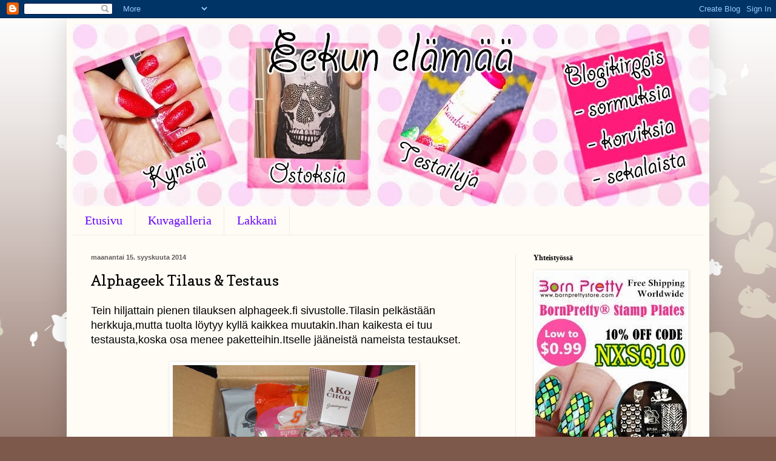

--- FILE ---
content_type: text/html; charset=UTF-8
request_url: http://eekunelm.blogspot.com/2014/09/alphageek-tilaus-testaus.html
body_size: 24501
content:
<!DOCTYPE html>
<html class='v2' dir='ltr' lang='fi'>
<head>
<link href='https://www.blogger.com/static/v1/widgets/335934321-css_bundle_v2.css' rel='stylesheet' type='text/css'/>
<meta content='width=1100' name='viewport'/>
<meta content='text/html; charset=UTF-8' http-equiv='Content-Type'/>
<meta content='blogger' name='generator'/>
<link href='http://eekunelm.blogspot.com/favicon.ico' rel='icon' type='image/x-icon'/>
<link href='http://eekunelm.blogspot.com/2014/09/alphageek-tilaus-testaus.html' rel='canonical'/>
<link rel="alternate" type="application/atom+xml" title=". - Atom" href="http://eekunelm.blogspot.com/feeds/posts/default" />
<link rel="alternate" type="application/rss+xml" title=". - RSS" href="http://eekunelm.blogspot.com/feeds/posts/default?alt=rss" />
<link rel="service.post" type="application/atom+xml" title=". - Atom" href="https://www.blogger.com/feeds/5680084329785590306/posts/default" />

<link rel="alternate" type="application/atom+xml" title=". - Atom" href="http://eekunelm.blogspot.com/feeds/8483833566886814073/comments/default" />
<!--Can't find substitution for tag [blog.ieCssRetrofitLinks]-->
<link href='https://blogger.googleusercontent.com/img/b/R29vZ2xl/AVvXsEjiwDaIz1W2Vp0-l5of7mJcPaazruajXfjWKD6l5tZYJcSHyMDPtt83dC9gIryzEHOHM95-K63LHLE-xnYQSVEtZEdUyu81Ya8UayqQjsZKhFTqKDL-dDDkzOZSm3gkeIVnBkHSxJMWpzM/s1600/DSCN9701.JPG' rel='image_src'/>
<meta content='http://eekunelm.blogspot.com/2014/09/alphageek-tilaus-testaus.html' property='og:url'/>
<meta content='Alphageek Tilaus &amp; Testaus ' property='og:title'/>
<meta content='Tein hiljattain pienen tilauksen alphageek.fi sivustolle.Tilasin pelkästään herkkuja,mutta tuolta löytyy kyllä kaikkea muutakin.Ihan kaikest...' property='og:description'/>
<meta content='https://blogger.googleusercontent.com/img/b/R29vZ2xl/AVvXsEjiwDaIz1W2Vp0-l5of7mJcPaazruajXfjWKD6l5tZYJcSHyMDPtt83dC9gIryzEHOHM95-K63LHLE-xnYQSVEtZEdUyu81Ya8UayqQjsZKhFTqKDL-dDDkzOZSm3gkeIVnBkHSxJMWpzM/w1200-h630-p-k-no-nu/DSCN9701.JPG' property='og:image'/>
<title>.: Alphageek Tilaus & Testaus </title>
<style type='text/css'>@font-face{font-family:'Copse';font-style:normal;font-weight:400;font-display:swap;src:url(//fonts.gstatic.com/s/copse/v16/11hPGpDKz1rGb3dkFEmDUq-B.woff2)format('woff2');unicode-range:U+0000-00FF,U+0131,U+0152-0153,U+02BB-02BC,U+02C6,U+02DA,U+02DC,U+0304,U+0308,U+0329,U+2000-206F,U+20AC,U+2122,U+2191,U+2193,U+2212,U+2215,U+FEFF,U+FFFD;}</style>
<style id='page-skin-1' type='text/css'><!--
/*
-----------------------------------------------
Blogger Template Style
Name:     Simple
Designer: Blogger
URL:      www.blogger.com
----------------------------------------------- */
/* Content
----------------------------------------------- */
body {
font: normal normal 16px Arial, Tahoma, Helvetica, FreeSans, sans-serif;
color: #000000;
background: #7d594b url(//themes.googleusercontent.com/image?id=0BwVBOzw_-hbMMDZjM2Q4YjctMTY2OC00ZGU2LWJjZDYtODVjOGRiOThlMGQ3) repeat-x fixed top center /* Credit: Jason Morrow (http://jasonmorrow.etsy.com) */;
padding: 0 40px 40px 40px;
}
html body .region-inner {
min-width: 0;
max-width: 100%;
width: auto;
}
h2 {
font-size: 22px;
}
a:link {
text-decoration:none;
color: #d35200;
}
a:visited {
text-decoration:none;
color: #949494;
}
a:hover {
text-decoration:underline;
color: #ff3e1b;
}
.body-fauxcolumn-outer .fauxcolumn-inner {
background: transparent none repeat scroll top left;
_background-image: none;
}
.body-fauxcolumn-outer .cap-top {
position: absolute;
z-index: 1;
height: 400px;
width: 100%;
}
.body-fauxcolumn-outer .cap-top .cap-left {
width: 100%;
background: transparent none repeat-x scroll top left;
_background-image: none;
}
.content-outer {
-moz-box-shadow: 0 0 40px rgba(0, 0, 0, .15);
-webkit-box-shadow: 0 0 5px rgba(0, 0, 0, .15);
-goog-ms-box-shadow: 0 0 10px #333333;
box-shadow: 0 0 40px rgba(0, 0, 0, .15);
margin-bottom: 1px;
}
.content-inner {
padding: 10px 10px;
}
.content-inner {
background-color: #fffcf5;
}
/* Header
----------------------------------------------- */
.header-outer {
background: #ffffff url(http://www.blogblog.com/1kt/simple/gradients_light.png) repeat-x scroll 0 -400px;
_background-image: none;
}
.Header h1 {
font: normal normal 8px Arial, Tahoma, Helvetica, FreeSans, sans-serif;
color: #fcf9e9;
text-shadow: 1px 2px 3px rgba(0, 0, 0, .2);
}
.Header h1 a {
color: #fcf9e9;
}
.Header .description {
font-size: 140%;
color: #ffffff;
}
.header-inner .Header .titlewrapper {
padding: 22px 30px;
}
.header-inner .Header .descriptionwrapper {
padding: 0 30px;
}
/* Tabs
----------------------------------------------- */
.tabs-inner .section:first-child {
border-top: 0 solid #f1ebe3;
}
.tabs-inner .section:first-child ul {
margin-top: -0;
border-top: 0 solid #f1ebe3;
border-left: 0 solid #f1ebe3;
border-right: 0 solid #f1ebe3;
}
.tabs-inner .widget ul {
background: #fffcf5 none repeat-x scroll 0 -800px;
_background-image: none;
border-bottom: 1px solid #f1ebe3;
margin-top: 0;
margin-left: -30px;
margin-right: -30px;
}
.tabs-inner .widget li a {
display: inline-block;
padding: .6em 1em;
font: normal normal 20px Georgia, Utopia, 'Palatino Linotype', Palatino, serif;
color: #6300ff;
border-left: 1px solid #fffcf5;
border-right: 1px solid #f1ebe3;
}
.tabs-inner .widget li:first-child a {
border-left: none;
}
.tabs-inner .widget li.selected a, .tabs-inner .widget li a:hover {
color: #000000;
background-color: #fffcf5;
text-decoration: none;
}
/* Columns
----------------------------------------------- */
.main-outer {
border-top: 0 solid #f1eae3;
}
.fauxcolumn-left-outer .fauxcolumn-inner {
border-right: 1px solid #f1eae3;
}
.fauxcolumn-right-outer .fauxcolumn-inner {
border-left: 1px solid #f1eae3;
}
/* Headings
----------------------------------------------- */
div.widget > h2,
div.widget h2.title {
margin: 0 0 1em 0;
font: normal bold 12px Georgia, Utopia, 'Palatino Linotype', Palatino, serif;
color: #000000;
}
/* Widgets
----------------------------------------------- */
.widget .zippy {
color: #a2a2a2;
text-shadow: 2px 2px 1px rgba(0, 0, 0, .1);
}
.widget .popular-posts ul {
list-style: none;
}
/* Posts
----------------------------------------------- */
h2.date-header {
font: normal bold 11px Arial, Tahoma, Helvetica, FreeSans, sans-serif;
}
.date-header span {
background-color: rgba(0, 0, 0, 0);
color: #5c5c5c;
padding: inherit;
letter-spacing: inherit;
margin: inherit;
}
.main-inner {
padding-top: 30px;
padding-bottom: 30px;
}
.main-inner .column-center-inner {
padding: 0 15px;
}
.main-inner .column-center-inner .section {
margin: 0 15px;
}
.post {
margin: 0 0 25px 0;
}
h3.post-title, .comments h4 {
font: normal normal 24px Copse;
margin: .75em 0 0;
}
.post-body {
font-size: 110%;
line-height: 1.4;
position: relative;
}
.post-body img, .post-body .tr-caption-container, .Profile img, .Image img,
.BlogList .item-thumbnail img {
padding: 2px;
background: #ffffff;
border: 1px solid #f2f2f2;
-moz-box-shadow: 1px 1px 5px rgba(0, 0, 0, .1);
-webkit-box-shadow: 1px 1px 5px rgba(0, 0, 0, .1);
box-shadow: 1px 1px 5px rgba(0, 0, 0, .1);
}
.post-body img, .post-body .tr-caption-container {
padding: 5px;
}
.post-body .tr-caption-container {
color: #5c5c5c;
}
.post-body .tr-caption-container img {
padding: 0;
background: transparent;
border: none;
-moz-box-shadow: 0 0 0 rgba(0, 0, 0, .1);
-webkit-box-shadow: 0 0 0 rgba(0, 0, 0, .1);
box-shadow: 0 0 0 rgba(0, 0, 0, .1);
}
.post-header {
margin: 0 0 1.5em;
line-height: 1.6;
font-size: 90%;
}
.post-footer {
margin: 20px -2px 0;
padding: 5px 10px;
color: #000000;
background-color: #f1ede3;
border-bottom: 1px solid #f2f2f2;
line-height: 1.6;
font-size: 90%;
}
#comments .comment-author {
padding-top: 1.5em;
border-top: 1px solid #f1eae3;
background-position: 0 1.5em;
}
#comments .comment-author:first-child {
padding-top: 0;
border-top: none;
}
.avatar-image-container {
margin: .2em 0 0;
}
#comments .avatar-image-container img {
border: 1px solid #f2f2f2;
}
/* Comments
----------------------------------------------- */
.comments .comments-content .icon.blog-author {
background-repeat: no-repeat;
background-image: url([data-uri]);
}
.comments .comments-content .loadmore a {
border-top: 1px solid #a2a2a2;
border-bottom: 1px solid #a2a2a2;
}
.comments .comment-thread.inline-thread {
background-color: #f1ede3;
}
.comments .continue {
border-top: 2px solid #a2a2a2;
}
/* Accents
---------------------------------------------- */
.section-columns td.columns-cell {
border-left: 1px solid #f1eae3;
}
.blog-pager {
background: transparent none no-repeat scroll top center;
}
.blog-pager-older-link, .home-link,
.blog-pager-newer-link {
background-color: #fffcf5;
padding: 5px;
}
.footer-outer {
border-top: 0 dashed #bbbbbb;
}
/* Mobile
----------------------------------------------- */
body.mobile  {
background-size: auto;
}
.mobile .body-fauxcolumn-outer {
background: transparent none repeat scroll top left;
}
.mobile .body-fauxcolumn-outer .cap-top {
background-size: 100% auto;
}
.mobile .content-outer {
-webkit-box-shadow: 0 0 3px rgba(0, 0, 0, .15);
box-shadow: 0 0 3px rgba(0, 0, 0, .15);
}
.mobile .tabs-inner .widget ul {
margin-left: 0;
margin-right: 0;
}
.mobile .post {
margin: 0;
}
.mobile .main-inner .column-center-inner .section {
margin: 0;
}
.mobile .date-header span {
padding: 0.1em 10px;
margin: 0 -10px;
}
.mobile h3.post-title {
margin: 0;
}
.mobile .blog-pager {
background: transparent none no-repeat scroll top center;
}
.mobile .footer-outer {
border-top: none;
}
.mobile .main-inner, .mobile .footer-inner {
background-color: #fffcf5;
}
.mobile-index-contents {
color: #000000;
}
.mobile-link-button {
background-color: #d35200;
}
.mobile-link-button a:link, .mobile-link-button a:visited {
color: #ffffff;
}
.mobile .tabs-inner .section:first-child {
border-top: none;
}
.mobile .tabs-inner .PageList .widget-content {
background-color: #fffcf5;
color: #000000;
border-top: 1px solid #f1ebe3;
border-bottom: 1px solid #f1ebe3;
}
.mobile .tabs-inner .PageList .widget-content .pagelist-arrow {
border-left: 1px solid #f1ebe3;
}

--></style>
<style id='template-skin-1' type='text/css'><!--
body {
min-width: 1060px;
}
.content-outer, .content-fauxcolumn-outer, .region-inner {
min-width: 1060px;
max-width: 1060px;
_width: 1060px;
}
.main-inner .columns {
padding-left: 0px;
padding-right: 310px;
}
.main-inner .fauxcolumn-center-outer {
left: 0px;
right: 310px;
/* IE6 does not respect left and right together */
_width: expression(this.parentNode.offsetWidth -
parseInt("0px") -
parseInt("310px") + 'px');
}
.main-inner .fauxcolumn-left-outer {
width: 0px;
}
.main-inner .fauxcolumn-right-outer {
width: 310px;
}
.main-inner .column-left-outer {
width: 0px;
right: 100%;
margin-left: -0px;
}
.main-inner .column-right-outer {
width: 310px;
margin-right: -310px;
}
#layout {
min-width: 0;
}
#layout .content-outer {
min-width: 0;
width: 800px;
}
#layout .region-inner {
min-width: 0;
width: auto;
}
body#layout div.add_widget {
padding: 8px;
}
body#layout div.add_widget a {
margin-left: 32px;
}
--></style>
<style>
    body {background-image:url(\/\/themes.googleusercontent.com\/image?id=0BwVBOzw_-hbMMDZjM2Q4YjctMTY2OC00ZGU2LWJjZDYtODVjOGRiOThlMGQ3);}
    
@media (max-width: 200px) { body {background-image:url(\/\/themes.googleusercontent.com\/image?id=0BwVBOzw_-hbMMDZjM2Q4YjctMTY2OC00ZGU2LWJjZDYtODVjOGRiOThlMGQ3&options=w200);}}
@media (max-width: 400px) and (min-width: 201px) { body {background-image:url(\/\/themes.googleusercontent.com\/image?id=0BwVBOzw_-hbMMDZjM2Q4YjctMTY2OC00ZGU2LWJjZDYtODVjOGRiOThlMGQ3&options=w400);}}
@media (max-width: 800px) and (min-width: 401px) { body {background-image:url(\/\/themes.googleusercontent.com\/image?id=0BwVBOzw_-hbMMDZjM2Q4YjctMTY2OC00ZGU2LWJjZDYtODVjOGRiOThlMGQ3&options=w800);}}
@media (max-width: 1200px) and (min-width: 801px) { body {background-image:url(\/\/themes.googleusercontent.com\/image?id=0BwVBOzw_-hbMMDZjM2Q4YjctMTY2OC00ZGU2LWJjZDYtODVjOGRiOThlMGQ3&options=w1200);}}
/* Last tag covers anything over one higher than the previous max-size cap. */
@media (min-width: 1201px) { body {background-image:url(\/\/themes.googleusercontent.com\/image?id=0BwVBOzw_-hbMMDZjM2Q4YjctMTY2OC00ZGU2LWJjZDYtODVjOGRiOThlMGQ3&options=w1600);}}
  </style>
<link href='https://www.blogger.com/dyn-css/authorization.css?targetBlogID=5680084329785590306&amp;zx=a5904837-d733-42f2-bdf0-17b6f804dc4f' media='none' onload='if(media!=&#39;all&#39;)media=&#39;all&#39;' rel='stylesheet'/><noscript><link href='https://www.blogger.com/dyn-css/authorization.css?targetBlogID=5680084329785590306&amp;zx=a5904837-d733-42f2-bdf0-17b6f804dc4f' rel='stylesheet'/></noscript>
<meta name='google-adsense-platform-account' content='ca-host-pub-1556223355139109'/>
<meta name='google-adsense-platform-domain' content='blogspot.com'/>

</head>
<body class='loading variant-literate'>
<div class='navbar section' id='navbar' name='Navigointipalkki'><div class='widget Navbar' data-version='1' id='Navbar1'><script type="text/javascript">
    function setAttributeOnload(object, attribute, val) {
      if(window.addEventListener) {
        window.addEventListener('load',
          function(){ object[attribute] = val; }, false);
      } else {
        window.attachEvent('onload', function(){ object[attribute] = val; });
      }
    }
  </script>
<div id="navbar-iframe-container"></div>
<script type="text/javascript" src="https://apis.google.com/js/platform.js"></script>
<script type="text/javascript">
      gapi.load("gapi.iframes:gapi.iframes.style.bubble", function() {
        if (gapi.iframes && gapi.iframes.getContext) {
          gapi.iframes.getContext().openChild({
              url: 'https://www.blogger.com/navbar/5680084329785590306?po\x3d8483833566886814073\x26origin\x3dhttp://eekunelm.blogspot.com',
              where: document.getElementById("navbar-iframe-container"),
              id: "navbar-iframe"
          });
        }
      });
    </script><script type="text/javascript">
(function() {
var script = document.createElement('script');
script.type = 'text/javascript';
script.src = '//pagead2.googlesyndication.com/pagead/js/google_top_exp.js';
var head = document.getElementsByTagName('head')[0];
if (head) {
head.appendChild(script);
}})();
</script>
</div></div>
<div class='body-fauxcolumns'>
<div class='fauxcolumn-outer body-fauxcolumn-outer'>
<div class='cap-top'>
<div class='cap-left'></div>
<div class='cap-right'></div>
</div>
<div class='fauxborder-left'>
<div class='fauxborder-right'></div>
<div class='fauxcolumn-inner'>
</div>
</div>
<div class='cap-bottom'>
<div class='cap-left'></div>
<div class='cap-right'></div>
</div>
</div>
</div>
<div class='content'>
<div class='content-fauxcolumns'>
<div class='fauxcolumn-outer content-fauxcolumn-outer'>
<div class='cap-top'>
<div class='cap-left'></div>
<div class='cap-right'></div>
</div>
<div class='fauxborder-left'>
<div class='fauxborder-right'></div>
<div class='fauxcolumn-inner'>
</div>
</div>
<div class='cap-bottom'>
<div class='cap-left'></div>
<div class='cap-right'></div>
</div>
</div>
</div>
<div class='content-outer'>
<div class='content-cap-top cap-top'>
<div class='cap-left'></div>
<div class='cap-right'></div>
</div>
<div class='fauxborder-left content-fauxborder-left'>
<div class='fauxborder-right content-fauxborder-right'></div>
<div class='content-inner'>
<header>
<div class='header-outer'>
<div class='header-cap-top cap-top'>
<div class='cap-left'></div>
<div class='cap-right'></div>
</div>
<div class='fauxborder-left header-fauxborder-left'>
<div class='fauxborder-right header-fauxborder-right'></div>
<div class='region-inner header-inner'>
<div class='header section' id='header' name='Otsikko'><div class='widget Header' data-version='1' id='Header1'>
<div id='header-inner' style='background-image: url("https://blogger.googleusercontent.com/img/b/R29vZ2xl/AVvXsEj-oZedXvc0vlKdEPAeTgt9WZhfczHrcCIgyhqnRefXAl0Db1o_Q7jljkWHklo8qIWMMk4Npqc1eCKOXdyGK1wLzCteHlXzr8OUbH0L1aSwNk0q2jLuPknQVHc4TQbrt3DlaDKLomcLzLvJ/s1600/eekunelamaa_banneri3_1050px.jpg"); background-position: left; width: 1050px; min-height: 300px; _height: 300px; background-repeat: no-repeat; '>
<div class='titlewrapper' style='background: transparent'>
<h1 class='title' style='background: transparent; border-width: 0px'>
<a href='http://eekunelm.blogspot.com/'>
.
</a>
</h1>
</div>
<div class='descriptionwrapper'>
<p class='description'><span>
</span></p>
</div>
</div>
</div></div>
</div>
</div>
<div class='header-cap-bottom cap-bottom'>
<div class='cap-left'></div>
<div class='cap-right'></div>
</div>
</div>
</header>
<div class='tabs-outer'>
<div class='tabs-cap-top cap-top'>
<div class='cap-left'></div>
<div class='cap-right'></div>
</div>
<div class='fauxborder-left tabs-fauxborder-left'>
<div class='fauxborder-right tabs-fauxborder-right'></div>
<div class='region-inner tabs-inner'>
<div class='tabs section' id='crosscol' name='Kaikki sarakkeet'><div class='widget PageList' data-version='1' id='PageList1'>
<h2>Sivut</h2>
<div class='widget-content'>
<ul>
<li>
<a href='http://eekunelm.blogspot.com/'>Etusivu</a>
</li>
<li>
<a href='http://eekunelm.blogspot.com/p/kuvagalleria.html'>Kuvagalleria</a>
</li>
<li>
<a href='http://eekunelm.blogspot.com/p/lakkani.html'>Lakkani </a>
</li>
</ul>
<div class='clear'></div>
</div>
</div></div>
<div class='tabs no-items section' id='crosscol-overflow' name='Cross-Column 2'></div>
</div>
</div>
<div class='tabs-cap-bottom cap-bottom'>
<div class='cap-left'></div>
<div class='cap-right'></div>
</div>
</div>
<div class='main-outer'>
<div class='main-cap-top cap-top'>
<div class='cap-left'></div>
<div class='cap-right'></div>
</div>
<div class='fauxborder-left main-fauxborder-left'>
<div class='fauxborder-right main-fauxborder-right'></div>
<div class='region-inner main-inner'>
<div class='columns fauxcolumns'>
<div class='fauxcolumn-outer fauxcolumn-center-outer'>
<div class='cap-top'>
<div class='cap-left'></div>
<div class='cap-right'></div>
</div>
<div class='fauxborder-left'>
<div class='fauxborder-right'></div>
<div class='fauxcolumn-inner'>
</div>
</div>
<div class='cap-bottom'>
<div class='cap-left'></div>
<div class='cap-right'></div>
</div>
</div>
<div class='fauxcolumn-outer fauxcolumn-left-outer'>
<div class='cap-top'>
<div class='cap-left'></div>
<div class='cap-right'></div>
</div>
<div class='fauxborder-left'>
<div class='fauxborder-right'></div>
<div class='fauxcolumn-inner'>
</div>
</div>
<div class='cap-bottom'>
<div class='cap-left'></div>
<div class='cap-right'></div>
</div>
</div>
<div class='fauxcolumn-outer fauxcolumn-right-outer'>
<div class='cap-top'>
<div class='cap-left'></div>
<div class='cap-right'></div>
</div>
<div class='fauxborder-left'>
<div class='fauxborder-right'></div>
<div class='fauxcolumn-inner'>
</div>
</div>
<div class='cap-bottom'>
<div class='cap-left'></div>
<div class='cap-right'></div>
</div>
</div>
<!-- corrects IE6 width calculation -->
<div class='columns-inner'>
<div class='column-center-outer'>
<div class='column-center-inner'>
<div class='main section' id='main' name='Ensisijainen'><div class='widget Blog' data-version='1' id='Blog1'>
<div class='blog-posts hfeed'>

          <div class="date-outer">
        
<h2 class='date-header'><span>maanantai 15. syyskuuta 2014</span></h2>

          <div class="date-posts">
        
<div class='post-outer'>
<div class='post hentry uncustomized-post-template' itemprop='blogPost' itemscope='itemscope' itemtype='http://schema.org/BlogPosting'>
<meta content='https://blogger.googleusercontent.com/img/b/R29vZ2xl/AVvXsEjiwDaIz1W2Vp0-l5of7mJcPaazruajXfjWKD6l5tZYJcSHyMDPtt83dC9gIryzEHOHM95-K63LHLE-xnYQSVEtZEdUyu81Ya8UayqQjsZKhFTqKDL-dDDkzOZSm3gkeIVnBkHSxJMWpzM/s1600/DSCN9701.JPG' itemprop='image_url'/>
<meta content='5680084329785590306' itemprop='blogId'/>
<meta content='8483833566886814073' itemprop='postId'/>
<a name='8483833566886814073'></a>
<h3 class='post-title entry-title' itemprop='name'>
Alphageek Tilaus & Testaus 
</h3>
<div class='post-header'>
<div class='post-header-line-1'></div>
</div>
<div class='post-body entry-content' id='post-body-8483833566886814073' itemprop='description articleBody'>
Tein hiljattain pienen tilauksen alphageek.fi sivustolle.Tilasin pelkästään herkkuja,mutta tuolta löytyy kyllä kaikkea muutakin.Ihan kaikesta ei tuu testausta,koska osa menee paketteihin.Itselle jääneistä nameista testaukset.<br />
<br />
<div class="separator" style="clear: both; text-align: center;">
<a href="https://blogger.googleusercontent.com/img/b/R29vZ2xl/AVvXsEjiwDaIz1W2Vp0-l5of7mJcPaazruajXfjWKD6l5tZYJcSHyMDPtt83dC9gIryzEHOHM95-K63LHLE-xnYQSVEtZEdUyu81Ya8UayqQjsZKhFTqKDL-dDDkzOZSm3gkeIVnBkHSxJMWpzM/s1600/DSCN9701.JPG" imageanchor="1" style="margin-left: 1em; margin-right: 1em;"><img border="0" height="300" src="https://blogger.googleusercontent.com/img/b/R29vZ2xl/AVvXsEjiwDaIz1W2Vp0-l5of7mJcPaazruajXfjWKD6l5tZYJcSHyMDPtt83dC9gIryzEHOHM95-K63LHLE-xnYQSVEtZEdUyu81Ya8UayqQjsZKhFTqKDL-dDDkzOZSm3gkeIVnBkHSxJMWpzM/s1600/DSCN9701.JPG" width="400" /></a></div>
<br />
<div class="separator" style="clear: both; text-align: center;">
<a href="https://blogger.googleusercontent.com/img/b/R29vZ2xl/AVvXsEhWzB1zz9tOc_iUcDg-8zEjkBasSJzNn9cjpZ7q31Kb64_tLARhbX2CYEQQL2thWdKC3VAhXXw1EdjzGYL-IH-kjEbyqnic-tZwq299_15RaqVtFrtwhnTd9LnWbGwAFsMbEGOxUYfPty8/s1600/DSCN9811.JPG" imageanchor="1" style="margin-left: 1em; margin-right: 1em;"><img border="0" height="300" src="https://blogger.googleusercontent.com/img/b/R29vZ2xl/AVvXsEhWzB1zz9tOc_iUcDg-8zEjkBasSJzNn9cjpZ7q31Kb64_tLARhbX2CYEQQL2thWdKC3VAhXXw1EdjzGYL-IH-kjEbyqnic-tZwq299_15RaqVtFrtwhnTd9LnWbGwAFsMbEGOxUYfPty8/s1600/DSCN9811.JPG" width="400" /></a></div>
&nbsp;Ferrara Pan Cherryhead Fruit Candy<br />
<br />
Yleistä<br />
-Pakkauskoko 23g<br />
-Sisältää aitoa hedelmämehua<br />
-Valmistettu usassa<br />
-Kirsikanmakuisia<br />
<br />
Saatavuus<br />
-Ainakin erikoisemmat verkkokaupat myyvät<br />
-Suomessa ei kaupoissa,mutta uskon jenkeistä löytyvän ihan kaupan hyllyltä<br />
<br />
Oma Kokemus Tuotteesta<br />
-Siis aivan taivaallisen ihania<br />
-Ihana kirsikanmaku<br />
-Suosittelen todella maistamaan<br />
<br />
<div class="separator" style="clear: both; text-align: center;">
<a href="https://blogger.googleusercontent.com/img/b/R29vZ2xl/AVvXsEh55Nr5GGvZVfCfAFvweoOU94oE2LpFfh2aEe5s8zCx5Ye4Wxjb8rKI75fQsz8MHtL9mqrLakcuTIf8L1MTnd-BxDjATww7R6qRa8JOzFlKSccR6YQI3FZ28cBOBsC7DT5h1T5IOpypQy0/s1600/DSCN9813.JPG" imageanchor="1" style="margin-left: 1em; margin-right: 1em;"><img border="0" height="300" src="https://blogger.googleusercontent.com/img/b/R29vZ2xl/AVvXsEh55Nr5GGvZVfCfAFvweoOU94oE2LpFfh2aEe5s8zCx5Ye4Wxjb8rKI75fQsz8MHtL9mqrLakcuTIf8L1MTnd-BxDjATww7R6qRa8JOzFlKSccR6YQI3FZ28cBOBsC7DT5h1T5IOpypQy0/s1600/DSCN9813.JPG" width="400" /></a></div>
&nbsp;Fazer Viol Tabletter (Pastillit)<br />
<br />
Yleistä<br />
-Pakkauskoko 26g/rasia<br />
-Valmistettu suomessa<br />
<br />
Saatavuus<br />
-Tietääkseni myydään vain ruotsissa ja joissain verkkokaupoissa<br />
<br />
Oma Kokemus Tuotteesta<br />
-Nämä ovat tuttuja jo nuoruudesta<br />
-Ihan hyviä ja tulee syötyä<br />
-En osaa tarkalleen sanoa mille maistuvat<br />
-Kokeilkaa ihmeessä<br />
<br />
<div class="separator" style="clear: both; text-align: center;">
<a href="https://blogger.googleusercontent.com/img/b/R29vZ2xl/AVvXsEgl6hMBYkh0cYw_CsjjJHMGoSNYEWoVsytPH8JqYn1qLhv1wDpIPejkqw7tfvulT9u8bSTdAdb9z7SolsjHRYToxwEhQVojUbh5wR10TTVYZSmgxd7zmi3SNanvYJ272q-V_Sx9xnonPyA/s1600/DSCN9814.JPG" imageanchor="1" style="margin-left: 1em; margin-right: 1em;"><img border="0" height="300" src="https://blogger.googleusercontent.com/img/b/R29vZ2xl/AVvXsEgl6hMBYkh0cYw_CsjjJHMGoSNYEWoVsytPH8JqYn1qLhv1wDpIPejkqw7tfvulT9u8bSTdAdb9z7SolsjHRYToxwEhQVojUbh5wR10TTVYZSmgxd7zmi3SNanvYJ272q-V_Sx9xnonPyA/s1600/DSCN9814.JPG" width="400" /></a></div>
&nbsp;S-Märke Originalet Supersalt<br />
<br />
Yleistä<br />
-Pakkauskoko 80g<br />
-Valmistusmaa ruotsi<br />
-Pehmeä suolainen salmiakkimakeinen<br />
<br />
Saatavuus<br />
-Ainakin täältä alphageekiltä saa en varma saako ruotsissa kaupoista<br />
-Suomessa ei myydä<br />
<br />
Oma Kokemus Tuotteesta<br />
-Lapsuudesta tuttu tuote minulle<br />
-Tykkään suuresti ja pussi jo tuhottu<br />
-Hiukan samantyylisiä kuin dragster 3000 super salt karkit<br />
-Suosittelen<br />
<br />
<div class="separator" style="clear: both; text-align: center;">
<a href="https://blogger.googleusercontent.com/img/b/R29vZ2xl/AVvXsEhLGB-ExFuBOT068cC3S9FJIqKGxwyVMD02HvTfOKBhOvu1_nCrGWvMYPP-2la1K98wqwncucvIkz2pD2fg-Gmr948i88n6z1Nsu3ww0uqu-wzydp5tXPg8GElHyJOQxtpzV7xC3_fOjts/s1600/DSCN9817.JPG" imageanchor="1" style="margin-left: 1em; margin-right: 1em;"><img border="0" height="300" src="https://blogger.googleusercontent.com/img/b/R29vZ2xl/AVvXsEhLGB-ExFuBOT068cC3S9FJIqKGxwyVMD02HvTfOKBhOvu1_nCrGWvMYPP-2la1K98wqwncucvIkz2pD2fg-Gmr948i88n6z1Nsu3ww0uqu-wzydp5tXPg8GElHyJOQxtpzV7xC3_fOjts/s1600/DSCN9817.JPG" width="400" /></a></div>
Ako Chok Toffee (Tämän vuoksi tilauksen tein )<br />
<br />
Yleistä<br />
-Pakkauskoko 150g<br />
-Valmistettu ruotsissa<br />
-Suklaan/mintun makuisia pehmeitä toffeemakeisia<br />
<br />
Saatavuus<br />
-Ennen näitä myytiin ruotsissa kaupoissa ja nykyään ei ole näkynyt enään varmaan 15 vuoteen<br />
-Taisi saada laivoiltakin<br />
-Siksi olin ikionnellinen kun löysin niitä täältä<br />
-Saatavilla muitakin makuja ja pakko varmaan tilata niitä itelle jossain vaiheessa ja fiilistellä lapsuuden muistoja<br />
<br />
Oma Kokemus Tuotteesta<br />
-Superihania ja lapsuuden muistot tulee mieleen näistä<br />
-Voisin syödä enempikin<br />
-Todellakin suosittelen kokeileen,jos et oo maistanu<br />
<br />
<br />
Toimitus tuli nopeasti ja kiinteät postikulut 4,90e<br />
<br />
<br />
Oliko tuttuja herkkuja?<br />
Mitä piditte tälläsestä postauksesta ?<br />
<br />
<div style='clear: both;'></div>
</div>
<div class='post-footer'>
<div class='post-footer-line post-footer-line-1'>
<span class='post-author vcard'>
Lähettänyt
<span class='fn' itemprop='author' itemscope='itemscope' itemtype='http://schema.org/Person'>
<meta content='https://www.blogger.com/profile/07566680962389747264' itemprop='url'/>
<a class='g-profile' href='https://www.blogger.com/profile/07566680962389747264' rel='author' title='author profile'>
<span itemprop='name'>eekku</span>
</a>
</span>
</span>
<span class='post-timestamp'>
klo
<meta content='http://eekunelm.blogspot.com/2014/09/alphageek-tilaus-testaus.html' itemprop='url'/>
<a class='timestamp-link' href='http://eekunelm.blogspot.com/2014/09/alphageek-tilaus-testaus.html' rel='bookmark' title='permanent link'><abbr class='published' itemprop='datePublished' title='2014-09-15T21:26:00+03:00'>9/15/2014 09:26:00 ip.</abbr></a>
</span>
<span class='post-comment-link'>
</span>
<span class='post-icons'>
<span class='item-control blog-admin pid-1094691528'>
<a href='https://www.blogger.com/post-edit.g?blogID=5680084329785590306&postID=8483833566886814073&from=pencil' title='Muokkaa tekstiä'>
<img alt='' class='icon-action' height='18' src='https://resources.blogblog.com/img/icon18_edit_allbkg.gif' width='18'/>
</a>
</span>
</span>
<div class='post-share-buttons goog-inline-block'>
<a class='goog-inline-block share-button sb-email' href='https://www.blogger.com/share-post.g?blogID=5680084329785590306&postID=8483833566886814073&target=email' target='_blank' title='Kohteen lähettäminen sähköpostitse'><span class='share-button-link-text'>Kohteen lähettäminen sähköpostitse</span></a><a class='goog-inline-block share-button sb-blog' href='https://www.blogger.com/share-post.g?blogID=5680084329785590306&postID=8483833566886814073&target=blog' onclick='window.open(this.href, "_blank", "height=270,width=475"); return false;' target='_blank' title='Bloggaa tästä!'><span class='share-button-link-text'>Bloggaa tästä!</span></a><a class='goog-inline-block share-button sb-twitter' href='https://www.blogger.com/share-post.g?blogID=5680084329785590306&postID=8483833566886814073&target=twitter' target='_blank' title='Jaa X:ssä'><span class='share-button-link-text'>Jaa X:ssä</span></a><a class='goog-inline-block share-button sb-facebook' href='https://www.blogger.com/share-post.g?blogID=5680084329785590306&postID=8483833566886814073&target=facebook' onclick='window.open(this.href, "_blank", "height=430,width=640"); return false;' target='_blank' title='Jaa Facebookiin'><span class='share-button-link-text'>Jaa Facebookiin</span></a><a class='goog-inline-block share-button sb-pinterest' href='https://www.blogger.com/share-post.g?blogID=5680084329785590306&postID=8483833566886814073&target=pinterest' target='_blank' title='Jaa Pinterestiin'><span class='share-button-link-text'>Jaa Pinterestiin</span></a>
</div>
</div>
<div class='post-footer-line post-footer-line-2'>
<span class='post-labels'>
</span>
</div>
<div class='post-footer-line post-footer-line-3'>
<span class='post-location'>
</span>
</div>
</div>
</div>
<div class='comments' id='comments'>
<a name='comments'></a>
<h4>10 kommenttia:</h4>
<div class='comments-content'>
<script async='async' src='' type='text/javascript'></script>
<script type='text/javascript'>
    (function() {
      var items = null;
      var msgs = null;
      var config = {};

// <![CDATA[
      var cursor = null;
      if (items && items.length > 0) {
        cursor = parseInt(items[items.length - 1].timestamp) + 1;
      }

      var bodyFromEntry = function(entry) {
        var text = (entry &&
                    ((entry.content && entry.content.$t) ||
                     (entry.summary && entry.summary.$t))) ||
            '';
        if (entry && entry.gd$extendedProperty) {
          for (var k in entry.gd$extendedProperty) {
            if (entry.gd$extendedProperty[k].name == 'blogger.contentRemoved') {
              return '<span class="deleted-comment">' + text + '</span>';
            }
          }
        }
        return text;
      }

      var parse = function(data) {
        cursor = null;
        var comments = [];
        if (data && data.feed && data.feed.entry) {
          for (var i = 0, entry; entry = data.feed.entry[i]; i++) {
            var comment = {};
            // comment ID, parsed out of the original id format
            var id = /blog-(\d+).post-(\d+)/.exec(entry.id.$t);
            comment.id = id ? id[2] : null;
            comment.body = bodyFromEntry(entry);
            comment.timestamp = Date.parse(entry.published.$t) + '';
            if (entry.author && entry.author.constructor === Array) {
              var auth = entry.author[0];
              if (auth) {
                comment.author = {
                  name: (auth.name ? auth.name.$t : undefined),
                  profileUrl: (auth.uri ? auth.uri.$t : undefined),
                  avatarUrl: (auth.gd$image ? auth.gd$image.src : undefined)
                };
              }
            }
            if (entry.link) {
              if (entry.link[2]) {
                comment.link = comment.permalink = entry.link[2].href;
              }
              if (entry.link[3]) {
                var pid = /.*comments\/default\/(\d+)\?.*/.exec(entry.link[3].href);
                if (pid && pid[1]) {
                  comment.parentId = pid[1];
                }
              }
            }
            comment.deleteclass = 'item-control blog-admin';
            if (entry.gd$extendedProperty) {
              for (var k in entry.gd$extendedProperty) {
                if (entry.gd$extendedProperty[k].name == 'blogger.itemClass') {
                  comment.deleteclass += ' ' + entry.gd$extendedProperty[k].value;
                } else if (entry.gd$extendedProperty[k].name == 'blogger.displayTime') {
                  comment.displayTime = entry.gd$extendedProperty[k].value;
                }
              }
            }
            comments.push(comment);
          }
        }
        return comments;
      };

      var paginator = function(callback) {
        if (hasMore()) {
          var url = config.feed + '?alt=json&v=2&orderby=published&reverse=false&max-results=50';
          if (cursor) {
            url += '&published-min=' + new Date(cursor).toISOString();
          }
          window.bloggercomments = function(data) {
            var parsed = parse(data);
            cursor = parsed.length < 50 ? null
                : parseInt(parsed[parsed.length - 1].timestamp) + 1
            callback(parsed);
            window.bloggercomments = null;
          }
          url += '&callback=bloggercomments';
          var script = document.createElement('script');
          script.type = 'text/javascript';
          script.src = url;
          document.getElementsByTagName('head')[0].appendChild(script);
        }
      };
      var hasMore = function() {
        return !!cursor;
      };
      var getMeta = function(key, comment) {
        if ('iswriter' == key) {
          var matches = !!comment.author
              && comment.author.name == config.authorName
              && comment.author.profileUrl == config.authorUrl;
          return matches ? 'true' : '';
        } else if ('deletelink' == key) {
          return config.baseUri + '/comment/delete/'
               + config.blogId + '/' + comment.id;
        } else if ('deleteclass' == key) {
          return comment.deleteclass;
        }
        return '';
      };

      var replybox = null;
      var replyUrlParts = null;
      var replyParent = undefined;

      var onReply = function(commentId, domId) {
        if (replybox == null) {
          // lazily cache replybox, and adjust to suit this style:
          replybox = document.getElementById('comment-editor');
          if (replybox != null) {
            replybox.height = '250px';
            replybox.style.display = 'block';
            replyUrlParts = replybox.src.split('#');
          }
        }
        if (replybox && (commentId !== replyParent)) {
          replybox.src = '';
          document.getElementById(domId).insertBefore(replybox, null);
          replybox.src = replyUrlParts[0]
              + (commentId ? '&parentID=' + commentId : '')
              + '#' + replyUrlParts[1];
          replyParent = commentId;
        }
      };

      var hash = (window.location.hash || '#').substring(1);
      var startThread, targetComment;
      if (/^comment-form_/.test(hash)) {
        startThread = hash.substring('comment-form_'.length);
      } else if (/^c[0-9]+$/.test(hash)) {
        targetComment = hash.substring(1);
      }

      // Configure commenting API:
      var configJso = {
        'maxDepth': config.maxThreadDepth
      };
      var provider = {
        'id': config.postId,
        'data': items,
        'loadNext': paginator,
        'hasMore': hasMore,
        'getMeta': getMeta,
        'onReply': onReply,
        'rendered': true,
        'initComment': targetComment,
        'initReplyThread': startThread,
        'config': configJso,
        'messages': msgs
      };

      var render = function() {
        if (window.goog && window.goog.comments) {
          var holder = document.getElementById('comment-holder');
          window.goog.comments.render(holder, provider);
        }
      };

      // render now, or queue to render when library loads:
      if (window.goog && window.goog.comments) {
        render();
      } else {
        window.goog = window.goog || {};
        window.goog.comments = window.goog.comments || {};
        window.goog.comments.loadQueue = window.goog.comments.loadQueue || [];
        window.goog.comments.loadQueue.push(render);
      }
    })();
// ]]>
  </script>
<div id='comment-holder'>
<div class="comment-thread toplevel-thread"><ol id="top-ra"><li class="comment" id="c1262268181450922199"><div class="avatar-image-container"><img src="//blogger.googleusercontent.com/img/b/R29vZ2xl/AVvXsEhSJrSYctM1_8Aq_GKQxUkYgXaykuw6I4TZSxNzI8s7le-nATBmEmQUn3xW9lb_oXslrrAA0H9BN7MhCSzxcF0uthEjXRaruT06SILddW3mgl8K-5fV6vFQTQWSVAYMblw/s45-c/disney-princess_79530_6_med.jpg" alt=""/></div><div class="comment-block"><div class="comment-header"><cite class="user"><a href="https://www.blogger.com/profile/01144113384887076501" rel="nofollow">Minttu</a></cite><span class="icon user "></span><span class="datetime secondary-text"><a rel="nofollow" href="http://eekunelm.blogspot.com/2014/09/alphageek-tilaus-testaus.html?showComment=1410813912734#c1262268181450922199">15. syyskuuta 2014 klo 23.45</a></span></div><p class="comment-content">Herkku kirjoitukset ja testaukset ovat aina ihania! Lisää vaan tällaisia! =)</p><span class="comment-actions secondary-text"><a class="comment-reply" target="_self" data-comment-id="1262268181450922199">Vastaa</a><span class="item-control blog-admin blog-admin pid-976235766"><a target="_self" href="https://www.blogger.com/comment/delete/5680084329785590306/1262268181450922199">Poista</a></span></span></div><div class="comment-replies"><div id="c1262268181450922199-rt" class="comment-thread inline-thread"><span class="thread-toggle thread-expanded"><span class="thread-arrow"></span><span class="thread-count"><a target="_self">Vastaukset</a></span></span><ol id="c1262268181450922199-ra" class="thread-chrome thread-expanded"><div><li class="comment" id="c3619313342028432657"><div class="avatar-image-container"><img src="//blogger.googleusercontent.com/img/b/R29vZ2xl/AVvXsEjywqndEneEGdAlkyhflOsKEsVQGBmDwJUAArUlZ4bbWIgr9Xpqb0KNMML7aEqDXgz64P38ACrV9Lxy9UrveOc4T6apkisVbDLsAHdfaQ8mNVz9kn2DcPxymnzkTfz8s2U/s45-c/mie3.jpg" alt=""/></div><div class="comment-block"><div class="comment-header"><cite class="user"><a href="https://www.blogger.com/profile/07566680962389747264" rel="nofollow">eekku</a></cite><span class="icon user blog-author"></span><span class="datetime secondary-text"><a rel="nofollow" href="http://eekunelm.blogspot.com/2014/09/alphageek-tilaus-testaus.html?showComment=1410852370543#c3619313342028432657">16. syyskuuta 2014 klo 10.26</a></span></div><p class="comment-content">Kiitos kiva kuulla ja tämä olikin hiukan erinlainen ku esittelin paketin sekä testauksen samassa =)</p><span class="comment-actions secondary-text"><span class="item-control blog-admin blog-admin pid-1094691528"><a target="_self" href="https://www.blogger.com/comment/delete/5680084329785590306/3619313342028432657">Poista</a></span></span></div><div class="comment-replies"><div id="c3619313342028432657-rt" class="comment-thread inline-thread hidden"><span class="thread-toggle thread-expanded"><span class="thread-arrow"></span><span class="thread-count"><a target="_self">Vastaukset</a></span></span><ol id="c3619313342028432657-ra" class="thread-chrome thread-expanded"><div></div><div id="c3619313342028432657-continue" class="continue"><a class="comment-reply" target="_self" data-comment-id="3619313342028432657">Vastaa</a></div></ol></div></div><div class="comment-replybox-single" id="c3619313342028432657-ce"></div></li></div><div id="c1262268181450922199-continue" class="continue"><a class="comment-reply" target="_self" data-comment-id="1262268181450922199">Vastaa</a></div></ol></div></div><div class="comment-replybox-single" id="c1262268181450922199-ce"></div></li><li class="comment" id="c3023007095850557059"><div class="avatar-image-container"><img src="//blogger.googleusercontent.com/img/b/R29vZ2xl/AVvXsEiFyOoPWr0H7aDcgxEbfItqEJa5eWM6MNhl5FJ9WeVCoG1MA9u_I_YoHLsNmAW3H0MyvQz9k3KyKNIGvOyG6dNOomCbMFfMpQ5dwIS53mjYjxD9UXX5ydTWYvJpgF0QPQ/s45-c/IMG_3443.JPG" alt=""/></div><div class="comment-block"><div class="comment-header"><cite class="user"><a href="https://www.blogger.com/profile/09653087657264103599" rel="nofollow">Fani</a></cite><span class="icon user "></span><span class="datetime secondary-text"><a rel="nofollow" href="http://eekunelm.blogspot.com/2014/09/alphageek-tilaus-testaus.html?showComment=1410854974077#c3023007095850557059">16. syyskuuta 2014 klo 11.09</a></span></div><p class="comment-content">Nams! Mun täytyy tehdä tuonne tilaus! :) </p><span class="comment-actions secondary-text"><a class="comment-reply" target="_self" data-comment-id="3023007095850557059">Vastaa</a><span class="item-control blog-admin blog-admin pid-2133698008"><a target="_self" href="https://www.blogger.com/comment/delete/5680084329785590306/3023007095850557059">Poista</a></span></span></div><div class="comment-replies"><div id="c3023007095850557059-rt" class="comment-thread inline-thread"><span class="thread-toggle thread-expanded"><span class="thread-arrow"></span><span class="thread-count"><a target="_self">Vastaukset</a></span></span><ol id="c3023007095850557059-ra" class="thread-chrome thread-expanded"><div><li class="comment" id="c7147670905478535177"><div class="avatar-image-container"><img src="//blogger.googleusercontent.com/img/b/R29vZ2xl/AVvXsEjywqndEneEGdAlkyhflOsKEsVQGBmDwJUAArUlZ4bbWIgr9Xpqb0KNMML7aEqDXgz64P38ACrV9Lxy9UrveOc4T6apkisVbDLsAHdfaQ8mNVz9kn2DcPxymnzkTfz8s2U/s45-c/mie3.jpg" alt=""/></div><div class="comment-block"><div class="comment-header"><cite class="user"><a href="https://www.blogger.com/profile/07566680962389747264" rel="nofollow">eekku</a></cite><span class="icon user blog-author"></span><span class="datetime secondary-text"><a rel="nofollow" href="http://eekunelm.blogspot.com/2014/09/alphageek-tilaus-testaus.html?showComment=1410855442281#c7147670905478535177">16. syyskuuta 2014 klo 11.17</a></span></div><p class="comment-content">Heh sieltä löytyy kyllä paljon kivaa testattavaa =)</p><span class="comment-actions secondary-text"><span class="item-control blog-admin blog-admin pid-1094691528"><a target="_self" href="https://www.blogger.com/comment/delete/5680084329785590306/7147670905478535177">Poista</a></span></span></div><div class="comment-replies"><div id="c7147670905478535177-rt" class="comment-thread inline-thread hidden"><span class="thread-toggle thread-expanded"><span class="thread-arrow"></span><span class="thread-count"><a target="_self">Vastaukset</a></span></span><ol id="c7147670905478535177-ra" class="thread-chrome thread-expanded"><div></div><div id="c7147670905478535177-continue" class="continue"><a class="comment-reply" target="_self" data-comment-id="7147670905478535177">Vastaa</a></div></ol></div></div><div class="comment-replybox-single" id="c7147670905478535177-ce"></div></li></div><div id="c3023007095850557059-continue" class="continue"><a class="comment-reply" target="_self" data-comment-id="3023007095850557059">Vastaa</a></div></ol></div></div><div class="comment-replybox-single" id="c3023007095850557059-ce"></div></li><li class="comment" id="c3835057853247076010"><div class="avatar-image-container"><img src="//resources.blogblog.com/img/blank.gif" alt=""/></div><div class="comment-block"><div class="comment-header"><cite class="user">Anonyymi</cite><span class="icon user "></span><span class="datetime secondary-text"><a rel="nofollow" href="http://eekunelm.blogspot.com/2014/09/alphageek-tilaus-testaus.html?showComment=1410869771601#c3835057853247076010">16. syyskuuta 2014 klo 15.16</a></span></div><p class="comment-content">kiitos paketista, kahvit maisteltiinkin jo ;)</p><span class="comment-actions secondary-text"><a class="comment-reply" target="_self" data-comment-id="3835057853247076010">Vastaa</a><span class="item-control blog-admin blog-admin pid-1207704841"><a target="_self" href="https://www.blogger.com/comment/delete/5680084329785590306/3835057853247076010">Poista</a></span></span></div><div class="comment-replies"><div id="c3835057853247076010-rt" class="comment-thread inline-thread"><span class="thread-toggle thread-expanded"><span class="thread-arrow"></span><span class="thread-count"><a target="_self">Vastaukset</a></span></span><ol id="c3835057853247076010-ra" class="thread-chrome thread-expanded"><div><li class="comment" id="c1088643788042734152"><div class="avatar-image-container"><img src="//blogger.googleusercontent.com/img/b/R29vZ2xl/AVvXsEjywqndEneEGdAlkyhflOsKEsVQGBmDwJUAArUlZ4bbWIgr9Xpqb0KNMML7aEqDXgz64P38ACrV9Lxy9UrveOc4T6apkisVbDLsAHdfaQ8mNVz9kn2DcPxymnzkTfz8s2U/s45-c/mie3.jpg" alt=""/></div><div class="comment-block"><div class="comment-header"><cite class="user"><a href="https://www.blogger.com/profile/07566680962389747264" rel="nofollow">eekku</a></cite><span class="icon user blog-author"></span><span class="datetime secondary-text"><a rel="nofollow" href="http://eekunelm.blogspot.com/2014/09/alphageek-tilaus-testaus.html?showComment=1410869874059#c1088643788042734152">16. syyskuuta 2014 klo 15.17</a></span></div><p class="comment-content">Kiva että tuli perille.Sain tosiaan taas postissa noita uutuuksia ja ei konetta nii aattelin ilahduttaa sinua.Oliko se minttu hyvää ?</p><span class="comment-actions secondary-text"><span class="item-control blog-admin blog-admin pid-1094691528"><a target="_self" href="https://www.blogger.com/comment/delete/5680084329785590306/1088643788042734152">Poista</a></span></span></div><div class="comment-replies"><div id="c1088643788042734152-rt" class="comment-thread inline-thread hidden"><span class="thread-toggle thread-expanded"><span class="thread-arrow"></span><span class="thread-count"><a target="_self">Vastaukset</a></span></span><ol id="c1088643788042734152-ra" class="thread-chrome thread-expanded"><div></div><div id="c1088643788042734152-continue" class="continue"><a class="comment-reply" target="_self" data-comment-id="1088643788042734152">Vastaa</a></div></ol></div></div><div class="comment-replybox-single" id="c1088643788042734152-ce"></div></li><li class="comment" id="c7638854400121114123"><div class="avatar-image-container"><img src="//resources.blogblog.com/img/blank.gif" alt=""/></div><div class="comment-block"><div class="comment-header"><cite class="user">Anonyymi</cite><span class="icon user "></span><span class="datetime secondary-text"><a rel="nofollow" href="http://eekunelm.blogspot.com/2014/09/alphageek-tilaus-testaus.html?showComment=1410893983202#c7638854400121114123">16. syyskuuta 2014 klo 21.59</a></span></div><p class="comment-content">olihan se namia, lisäsin maitoo sekaan kun oli niin kuumaa :P mies joi sitten ne kaksi muuta ja namitkin jo ahmittiin :&#39;D</p><span class="comment-actions secondary-text"><span class="item-control blog-admin blog-admin pid-1207704841"><a target="_self" href="https://www.blogger.com/comment/delete/5680084329785590306/7638854400121114123">Poista</a></span></span></div><div class="comment-replies"><div id="c7638854400121114123-rt" class="comment-thread inline-thread hidden"><span class="thread-toggle thread-expanded"><span class="thread-arrow"></span><span class="thread-count"><a target="_self">Vastaukset</a></span></span><ol id="c7638854400121114123-ra" class="thread-chrome thread-expanded"><div></div><div id="c7638854400121114123-continue" class="continue"><a class="comment-reply" target="_self" data-comment-id="7638854400121114123">Vastaa</a></div></ol></div></div><div class="comment-replybox-single" id="c7638854400121114123-ce"></div></li><li class="comment" id="c2591381135217562710"><div class="avatar-image-container"><img src="//blogger.googleusercontent.com/img/b/R29vZ2xl/AVvXsEjywqndEneEGdAlkyhflOsKEsVQGBmDwJUAArUlZ4bbWIgr9Xpqb0KNMML7aEqDXgz64P38ACrV9Lxy9UrveOc4T6apkisVbDLsAHdfaQ8mNVz9kn2DcPxymnzkTfz8s2U/s45-c/mie3.jpg" alt=""/></div><div class="comment-block"><div class="comment-header"><cite class="user"><a href="https://www.blogger.com/profile/07566680962389747264" rel="nofollow">eekku</a></cite><span class="icon user blog-author"></span><span class="datetime secondary-text"><a rel="nofollow" href="http://eekunelm.blogspot.com/2014/09/alphageek-tilaus-testaus.html?showComment=1410946803472#c2591381135217562710">17. syyskuuta 2014 klo 12.40</a></span></div><p class="comment-content">Okei kiva että kaikki maistui =)</p><span class="comment-actions secondary-text"><span class="item-control blog-admin blog-admin pid-1094691528"><a target="_self" href="https://www.blogger.com/comment/delete/5680084329785590306/2591381135217562710">Poista</a></span></span></div><div class="comment-replies"><div id="c2591381135217562710-rt" class="comment-thread inline-thread hidden"><span class="thread-toggle thread-expanded"><span class="thread-arrow"></span><span class="thread-count"><a target="_self">Vastaukset</a></span></span><ol id="c2591381135217562710-ra" class="thread-chrome thread-expanded"><div></div><div id="c2591381135217562710-continue" class="continue"><a class="comment-reply" target="_self" data-comment-id="2591381135217562710">Vastaa</a></div></ol></div></div><div class="comment-replybox-single" id="c2591381135217562710-ce"></div></li></div><div id="c3835057853247076010-continue" class="continue"><a class="comment-reply" target="_self" data-comment-id="3835057853247076010">Vastaa</a></div></ol></div></div><div class="comment-replybox-single" id="c3835057853247076010-ce"></div></li><li class="comment" id="c9161680831855848036"><div class="avatar-image-container"><img src="//blogger.googleusercontent.com/img/b/R29vZ2xl/AVvXsEg-zPZCHkan5zRqlX7_B_xWyG2a8bMniqX4jcLl0JIy-sh7ft-NsrpWChj-xgACSMoT-kB4wbUQLAPZ_DSnjL1xnoThYxSrpDSVehBxOhmAa9QfriYlgWyqjN_tH6YPxBY/s45-c/maarit.jpg" alt=""/></div><div class="comment-block"><div class="comment-header"><cite class="user"><a href="https://www.blogger.com/profile/06992052290358708732" rel="nofollow">Maarit</a></cite><span class="icon user "></span><span class="datetime secondary-text"><a rel="nofollow" href="http://eekunelm.blogspot.com/2014/09/alphageek-tilaus-testaus.html?showComment=1410885487672#c9161680831855848036">16. syyskuuta 2014 klo 19.38</a></span></div><p class="comment-content">Alphalta tullut kerran itekkin tilattua herkkuja :) ! AKO toffeet sais tulla ihan ruokakauppaan myyntiin , SLURPS!!!</p><span class="comment-actions secondary-text"><a class="comment-reply" target="_self" data-comment-id="9161680831855848036">Vastaa</a><span class="item-control blog-admin blog-admin pid-1340267486"><a target="_self" href="https://www.blogger.com/comment/delete/5680084329785590306/9161680831855848036">Poista</a></span></span></div><div class="comment-replies"><div id="c9161680831855848036-rt" class="comment-thread inline-thread"><span class="thread-toggle thread-expanded"><span class="thread-arrow"></span><span class="thread-count"><a target="_self">Vastaukset</a></span></span><ol id="c9161680831855848036-ra" class="thread-chrome thread-expanded"><div><li class="comment" id="c1056704198849670198"><div class="avatar-image-container"><img src="//blogger.googleusercontent.com/img/b/R29vZ2xl/AVvXsEjywqndEneEGdAlkyhflOsKEsVQGBmDwJUAArUlZ4bbWIgr9Xpqb0KNMML7aEqDXgz64P38ACrV9Lxy9UrveOc4T6apkisVbDLsAHdfaQ8mNVz9kn2DcPxymnzkTfz8s2U/s45-c/mie3.jpg" alt=""/></div><div class="comment-block"><div class="comment-header"><cite class="user"><a href="https://www.blogger.com/profile/07566680962389747264" rel="nofollow">eekku</a></cite><span class="icon user blog-author"></span><span class="datetime secondary-text"><a rel="nofollow" href="http://eekunelm.blogspot.com/2014/09/alphageek-tilaus-testaus.html?showComment=1410885647239#c1056704198849670198">16. syyskuuta 2014 klo 19.40</a></span></div><p class="comment-content">Juu ja niin saisivat tulla takas kauppoihin =)<br>Oon säästelly noita ku molemmat tykätään nii en voi syyä yksin kaikkee </p><span class="comment-actions secondary-text"><span class="item-control blog-admin blog-admin pid-1094691528"><a target="_self" href="https://www.blogger.com/comment/delete/5680084329785590306/1056704198849670198">Poista</a></span></span></div><div class="comment-replies"><div id="c1056704198849670198-rt" class="comment-thread inline-thread hidden"><span class="thread-toggle thread-expanded"><span class="thread-arrow"></span><span class="thread-count"><a target="_self">Vastaukset</a></span></span><ol id="c1056704198849670198-ra" class="thread-chrome thread-expanded"><div></div><div id="c1056704198849670198-continue" class="continue"><a class="comment-reply" target="_self" data-comment-id="1056704198849670198">Vastaa</a></div></ol></div></div><div class="comment-replybox-single" id="c1056704198849670198-ce"></div></li></div><div id="c9161680831855848036-continue" class="continue"><a class="comment-reply" target="_self" data-comment-id="9161680831855848036">Vastaa</a></div></ol></div></div><div class="comment-replybox-single" id="c9161680831855848036-ce"></div></li></ol><div id="top-continue" class="continue"><a class="comment-reply" target="_self">Lisää kommentti</a></div><div class="comment-replybox-thread" id="top-ce"></div><div class="loadmore hidden" data-post-id="8483833566886814073"><a target="_self">Lataa lisää...</a></div></div>
</div>
</div>
<p class='comment-footer'>
<div class='comment-form'>
<a name='comment-form'></a>
<p>
</p>
<a href='https://www.blogger.com/comment/frame/5680084329785590306?po=8483833566886814073&hl=fi&saa=85391&origin=http://eekunelm.blogspot.com' id='comment-editor-src'></a>
<iframe allowtransparency='true' class='blogger-iframe-colorize blogger-comment-from-post' frameborder='0' height='410px' id='comment-editor' name='comment-editor' src='' width='100%'></iframe>
<script src='https://www.blogger.com/static/v1/jsbin/2830521187-comment_from_post_iframe.js' type='text/javascript'></script>
<script type='text/javascript'>
      BLOG_CMT_createIframe('https://www.blogger.com/rpc_relay.html');
    </script>
</div>
</p>
<div id='backlinks-container'>
<div id='Blog1_backlinks-container'>
</div>
</div>
</div>
</div>

        </div></div>
      
</div>
<div class='blog-pager' id='blog-pager'>
<span id='blog-pager-newer-link'>
<a class='blog-pager-newer-link' href='http://eekunelm.blogspot.com/2014/09/herkkuarvonnan-voittaja.html' id='Blog1_blog-pager-newer-link' title='Uudempi teksti'>Uudempi teksti</a>
</span>
<span id='blog-pager-older-link'>
<a class='blog-pager-older-link' href='http://eekunelm.blogspot.com/2014/09/viimeiset-hetket-aikaa-osallistua.html' id='Blog1_blog-pager-older-link' title='Vanhempi viesti'>Vanhempi viesti</a>
</span>
<a class='home-link' href='http://eekunelm.blogspot.com/'>Etusivu</a>
</div>
<div class='clear'></div>
<div class='post-feeds'>
<div class='feed-links'>
Tilaa:
<a class='feed-link' href='http://eekunelm.blogspot.com/feeds/8483833566886814073/comments/default' target='_blank' type='application/atom+xml'>Lähetä kommentteja (Atom)</a>
</div>
</div>
</div></div>
</div>
</div>
<div class='column-left-outer'>
<div class='column-left-inner'>
<aside>
</aside>
</div>
</div>
<div class='column-right-outer'>
<div class='column-right-inner'>
<aside>
<div class='sidebar section' id='sidebar-right-1'><div class='widget Image' data-version='1' id='Image8'>
<h2>Yhteistyössä</h2>
<div class='widget-content'>
<a href='http://www.bornprettystore.com/'>
<img alt='Yhteistyössä' height='300' id='Image8_img' src='https://blogger.googleusercontent.com/img/b/R29vZ2xl/AVvXsEhG2awKtJ87kulHX5jmdK02H276-Q0UADBeU_2pnVnD_fHe_OCjI3V9QLyzROX7gFOJY9pl4HswdN3wpErgMD_AO-zjmfSwfiQiqhpQ13bYg3LjZaXhznrrVx92Jamp4LK3fDi0iK2Hdhs/s1600/Born+Pretty+Store+Logo.jpg' width='250'/>
</a>
<br/>
<span class='caption'>Koodilla NXSQ10 10%alennus tilauksesta</span>
</div>
<div class='clear'></div>
</div><div class='widget Text' data-version='1' id='Text1'>
<h2 class='title'>Yhteydenotto</h2>
<div class='widget-content'>
Sähköposti eekku80@netti.fi
</div>
<div class='clear'></div>
</div><div class='widget Image' data-version='1' id='Image17'>
<h2>Yhteistyössä</h2>
<div class='widget-content'>
<a href='http://www.makeupshop.fi/'>
<img alt='Yhteistyössä' height='213' id='Image17_img' src='https://blogger.googleusercontent.com/img/b/R29vZ2xl/AVvXsEhlmRWdewDoxUgaTMps6KqloOsOIvvEY7SdpmZFDRxvVePCkmgA3y8Zmu7hZBt7683VDU9mg3-HqU3NgIlLJ8SSupnPggdwrO16T4zm47vEp5rHtVd0hSRNIfvAgXuiwbu41rDO1tIKf_H3/s1600/makeupshop+logo.jpg' width='250'/>
</a>
<br/>
</div>
<div class='clear'></div>
</div><div class='widget Image' data-version='1' id='Image16'>
<h2>Yhteistyössä</h2>
<div class='widget-content'>
<a href='http://www.savanni.com/'>
<img alt='Yhteistyössä' height='200' id='Image16_img' src='https://blogger.googleusercontent.com/img/b/R29vZ2xl/AVvXsEjm6Lt9rbEPBoHT4IimXaaQv2Mgrttxj-kZIoMbv1eojBYzVnubt2anO2FAQ6mhJFCxSxHyGWygaen16-yLjiy0gFmxH99XqQ0MGE8s8DAlpHGGPII9JjrG4sHea58ycheux4NyDx6AonCq/s1600/savanni+logo.jpg' width='240'/>
</a>
<br/>
</div>
<div class='clear'></div>
</div><div class='widget Image' data-version='1' id='Image14'>
<h2>Yhteistyössä</h2>
<div class='widget-content'>
<a href='http://www.blippo.com/'>
<img alt='Yhteistyössä' height='208' id='Image14_img' src='https://blogger.googleusercontent.com/img/b/R29vZ2xl/AVvXsEgfE64U6OST8tJurAoVGptVHjeDWLhsuuqF_MVd5nLaQoY3hELsbbyaYLs7H7QPWYHoK3xvqxsK2Pq-46L6U8PEwRIXVwUypaR13vvH5LYdbJQw766uRHxebrb1CQQkH857g5kNgxL0b9U/s300/blippo+logo.jpg' width='208'/>
</a>
<br/>
</div>
<div class='clear'></div>
</div><div class='widget Image' data-version='1' id='Image3'>
<div class='widget-content'>
<a href='http://www.lush.fi/'>
<img alt='' height='221' id='Image3_img' src='https://blogger.googleusercontent.com/img/b/R29vZ2xl/AVvXsEjoUddKVXljC88RciRQ4GK8VsCcQeymkK5dVhxSg7VOPYZjnUsswtDlCpsUVnqrTVaQzqaWcNb8kIVp7eXFVFuAvCbzn7sKV9gh7kRMGJ9zS_N45RUQascvrGTIlAB8t9LGvaqx1YGv8tc/s300/Lush.jpg' width='228'/>
</a>
<br/>
</div>
<div class='clear'></div>
</div><div class='widget Image' data-version='1' id='Image2'>
<div class='widget-content'>
<a href='http://www.hopottajat.fi/hopottajalle/liity-hopottajiin/'>
<img alt='' height='191' id='Image2_img' src='https://blogger.googleusercontent.com/img/b/R29vZ2xl/AVvXsEgcmWPBYdo3ARKyOshIKV9fGByXKzW_6OFPDy2dzYutYmwwr0SOrR3VdabD7kR39A5eWA1-Fo-aoM2EZMv4xi6Bp6tAw9DXSwFvVNctmq9BEa5CWkvkmFaZ-4HnC2dVU1Bq4KYxub8swjw/s300/hopottajat.jpg' width='264'/>
</a>
<br/>
<span class='caption'>Suosittelukoodi HOP6489</span>
</div>
<div class='clear'></div>
</div><div class='widget Image' data-version='1' id='Image13'>
<h2>Lakkauskilpailu</h2>
<div class='widget-content'>
<a href='http://www.careria.ee/index.php/nail_design_competition'>
<img alt='Lakkauskilpailu' height='214' id='Image13_img' src='https://blogger.googleusercontent.com/img/b/R29vZ2xl/AVvXsEjMmG9kj41T8FfM5QAfD5jZ4J_UCzlZCBiwGQNa0EDv4UNBnXOb-ZIw0lnozG-oRI2n7jBpoG4TG9X2UOoVwvPkmlZcv9eO9Gj4W9VyCjzcbhZ-OLKpUONky-KK3nGEJqC6tWLc4KlK1Jw/s300/Lakkauskilpailu.jpg' width='250'/>
</a>
<br/>
</div>
<div class='clear'></div>
</div><div class='widget HTML' data-version='1' id='HTML2'>
<div class='widget-content'>
<a href="http://www.buzzador.com/" target="_blank"><img src="https://www.buzzador.com/buzzador/images/weblink_big.jpg" /></a><script type="text/javascript" src="http://www.buzzador.com/affiliate/click.js"></script>
<script type="text/javascript">
var code ="buz-11300";
var unique = get_cookies("buzzadoruser");unique = (unique)?unique:"";
document.write("<script type='text/javascript' src='http://www.buzzador.com/affiliate/affilate_detail.php?url="+escape(window.location.href)+"&code="+code+"&unique="+unique+"'><\/script>");
</script>
</div>
<div class='clear'></div>
</div><div class='widget Image' data-version='1' id='Image7'>
<h2>Yhteistyössä</h2>
<div class='widget-content'>
<a href='http://www.kynsitukku.com/fi/?gclid=CMW0xa-w_rQCFW12cAodom8Aaw'>
<img alt='Yhteistyössä' height='250' id='Image7_img' src='https://blogger.googleusercontent.com/img/b/R29vZ2xl/AVvXsEhK0JZQQAFWlSABe2VvkSyXv2lhrOJc5Zhv4pbLS4RBPNJe7ia1xqVHCLBFHUhArkB6cxXB7MtyL-GRiYxpPIX6kxkfp7VTT2ZG7c-ARfdcJPoVblqVQrriS8dj9BgBCaxe50mIV8x5h3Zo/s300/kynsitukku-250x250.jpg' width='250'/>
</a>
<br/>
</div>
<div class='clear'></div>
</div><div class='widget Image' data-version='1' id='Image11'>
<h2>Yhteistyössä</h2>
<div class='widget-content'>
<a href='http://www.thebos.fi/'>
<img alt='Yhteistyössä' height='300' id='Image11_img' src='https://blogger.googleusercontent.com/img/b/R29vZ2xl/AVvXsEhYp_SSZ7bmuoKBXbiK6iQI-9Z0Wdf-nuECy59ghLuS-3528FC7E67chJwFmcgYFdYwO7-Zwn3B1ZnVmRcdCGHoGGLZ0WZW4W-uxU5IEhSt3hwfsvcc08n_-SHh5pQE0L7nK_BRoTfDHH98/s300/suomenhalvimmatkosmetiikat++thebos.jpg' width='120'/>
</a>
<br/>
</div>
<div class='clear'></div>
</div><div class='widget Translate' data-version='1' id='Translate1'>
<h2 class='title'>Translate</h2>
<div id='google_translate_element'></div>
<script>
    function googleTranslateElementInit() {
      new google.translate.TranslateElement({
        pageLanguage: 'fi',
        autoDisplay: 'true',
        layout: google.translate.TranslateElement.InlineLayout.VERTICAL
      }, 'google_translate_element');
    }
  </script>
<script src='//translate.google.com/translate_a/element.js?cb=googleTranslateElementInit'></script>
<div class='clear'></div>
</div><div class='widget Image' data-version='1' id='Image9'>
<h2>Yhteistyössä</h2>
<div class='widget-content'>
<a href='https://www.kynsikauppa.com/'>
<img alt='Yhteistyössä' height='155' id='Image9_img' src='https://blogger.googleusercontent.com/img/b/R29vZ2xl/AVvXsEjOiyKpxuszvoTagV-zoLP9KQR6OuB351gW_3TFJn45_ir0Lz8bUoC3Ig2fkBwFBjtv6Dktjb_5F6-j3b59gfHNKhwSIu_S207YSxFhI3XWKvC0tPWSfKFe6L2B85QFgYEpCqzSl5Nqd1aJ/s300/kynsikauppabanneri.jpg' width='190'/>
</a>
<br/>
</div>
<div class='clear'></div>
</div><div class='widget Image' data-version='1' id='Image5'>
<h2>Tästä pääset mun kirppisblogiin</h2>
<div class='widget-content'>
<a href='http://eekunblogikirppis.blogspot.fi/'>
<img alt='Tästä pääset mun kirppisblogiin' height='188' id='Image5_img' src='https://blogger.googleusercontent.com/img/b/R29vZ2xl/AVvXsEgpAPJbcdL7tSgqdK5XnjSQR80s0Vj56ftsNCrn1rF6faMyUNrsEQyVXFqeKM6ZKMzxVbZ3paQirWnro41EWRvfGDnTKxHf2uH5O2_QPCC9CT-6y0kOTzagncFm_P5wDRRcrhB-6JtlFF4/s250/DSCN2428.JPG' width='250'/>
</a>
<br/>
<span class='caption'>Myynnissä itse tehtyjä koruja</span>
</div>
<div class='clear'></div>
</div><div class='widget Image' data-version='1' id='Image4'>
<h2>Yhteistyössä</h2>
<div class='widget-content'>
<a href='http://www.tukkukauneutta.com/'>
<img alt='Yhteistyössä' height='72' id='Image4_img' src='https://blogger.googleusercontent.com/img/b/R29vZ2xl/AVvXsEgcWjuoLUNfGdmF3X-Jg_JfHVFf7lqWjcBzhEFEYZE7RX0hcJfWMuTCwukBSCW9rTAvQ44xlARDU8lt6aDZkzzexb2umJGfp-yMF1z7-18Cw_pWxrPbeniTLookTiWKgo8yDlgpEepJuBQ/s250/Tukkukauneutta.jpg' width='250'/>
</a>
<br/>
<span class='caption'>Koodilla eekun saat 10% alennusta</span>
</div>
<div class='clear'></div>
</div><div class='widget PopularPosts' data-version='1' id='PopularPosts1'>
<h2>Suositut tekstit</h2>
<div class='widget-content popular-posts'>
<ul>
<li>
<div class='item-content'>
<div class='item-thumbnail'>
<a href='http://eekunelm.blogspot.com/2015/02/testituotteiden-testailuja.html' target='_blank'>
<img alt='' border='0' src='https://blogger.googleusercontent.com/img/b/R29vZ2xl/AVvXsEi7eIgixjiPpcRKVmMsjql-RVn8JaHj2cY6TBGSI4uerWmGi729g_TfMq8n_Od_a4TO98FuV6c5iyKt435VHYJ5fSNKb1WQdllVZudLtWW-MwcPXIkpa-4u2vGAYhBPZhqdmJrAGmuGS2A/w72-h72-p-k-no-nu/DSCN0826.JPG'/>
</a>
</div>
<div class='item-title'><a href='http://eekunelm.blogspot.com/2015/02/testituotteiden-testailuja.html'>Testituotteiden Testailuja </a></div>
<div class='item-snippet'>Sain jokin aika sitten yhteistyökumppani&#160; Blippo.comilta &#160;muutaman tuotteen testattavaksi.Lisäksi muistatte varmaan myös saaneeni konehelsin...</div>
</div>
<div style='clear: both;'></div>
</li>
<li>
<div class='item-content'>
<div class='item-thumbnail'>
<a href='http://eekunelm.blogspot.com/2013/05/ilmaisnayte-vinkkeja.html' target='_blank'>
<img alt='' border='0' src='https://lh3.googleusercontent.com/blogger_img_proxy/AEn0k_vbGvqYolSA7mpsppjzTUAfxkOJOD7HaEq9HEA-w6Le9D_VrBMGZQOXXTexZzNMbWZuO0cgBOGk3LrvSR5Fed9-ZvBNqNYToF5n2x1ipLTb4p2jrYYTdRHaKHG1O4OuILcAgHoGEpYVnb_0RXChSYuVYerxsXlhMkFY=w72-h72-p-k-no-nu'/>
</a>
</div>
<div class='item-title'><a href='http://eekunelm.blogspot.com/2013/05/ilmaisnayte-vinkkeja.html'>Ilmaisnäyte Vinkkejä </a></div>
<div class='item-snippet'>Ainaki muutamat oli kiinnostuneita ilmaisnäyte vinkeistä.Tässä nyt muutamia.Muistakaa että tarjolla rajoitetusti.    Piltti hedelmähetki ann...</div>
</div>
<div style='clear: both;'></div>
</li>
<li>
<div class='item-content'>
<div class='item-thumbnail'>
<a href='http://eekunelm.blogspot.com/2013/12/joulukuun-livbox.html' target='_blank'>
<img alt='' border='0' src='https://blogger.googleusercontent.com/img/b/R29vZ2xl/AVvXsEjM8FeKLO2gD9HsueYW-e6vvd1PK-EEc7rk7U4lJ_Rga3SYX52cdGcY9rHMxlBe_t3fE-Jrj5vhoLK5VRNgIhMU2ATvEevVL8YZPfuS4MK5npnoVOEOnzw6hYpyUymjSXknRsCqjOlzA9tE/w72-h72-p-k-no-nu/DSCN4014.JPG'/>
</a>
</div>
<div class='item-title'><a href='http://eekunelm.blogspot.com/2013/12/joulukuun-livbox.html'>Joulukuun Livbox </a></div>
<div class='item-snippet'>Aavistelinki että livbox saattais tulla tänään.Tulihan se tai luulen et ois ollut jo eilen.Meidän jakaja ei vaan viitti enää jakaa maksipake...</div>
</div>
<div style='clear: both;'></div>
</li>
<li>
<div class='item-content'>
<div class='item-thumbnail'>
<a href='http://eekunelm.blogspot.com/2015/06/suuri-muutos-joka-vaikuttaa-lopun.html' target='_blank'>
<img alt='' border='0' src='https://blogger.googleusercontent.com/img/b/R29vZ2xl/AVvXsEgrorEIbocnJI1TXbRBygQLgISw_kRRFpCMTep8yBZnM_5ARISHnNYB4ZzdLZPG8NO3yQ77ZxEZpaY8ucoxTKQUz5_QQO0utHWdg0L6g_8A3vB3U7R-HrA0U5lkGeemoCeFdAqoWsxoxII/w72-h72-p-k-no-nu/DSCN1828.JPG'/>
</a>
</div>
<div class='item-title'><a href='http://eekunelm.blogspot.com/2015/06/suuri-muutos-joka-vaikuttaa-lopun.html'>Suuri Muutos Joka Vaikuttaa Lopun Elämäni </a></div>
<div class='item-snippet'> Nyt ajattelin infota teitäkin eräästä suuresta mullistavasta muutoksesta,joka tulee vaikuttamaan koko lopun elämäni.Tämä muutos varmaan vai...</div>
</div>
<div style='clear: both;'></div>
</li>
<li>
<div class='item-content'>
<div class='item-thumbnail'>
<a href='http://eekunelm.blogspot.com/2016/03/syotavan-ihanat-kasisaippuat-testissa.html' target='_blank'>
<img alt='' border='0' src='https://blogger.googleusercontent.com/img/b/R29vZ2xl/AVvXsEhvH2cEV6vGmA9fJ8ys8zerFYyCBqQ3Ze-3fGeHA4tN3qm5eaxxVURV_4CmswbQVVyKmpFRkxss7aPZyNPgfs2mLuCYYy7fqn9hkN44XhMBw1uRMeAa8Fviahxg9pRnDYq5p4YLMMHlBJo/w72-h72-p-k-no-nu/DSCN3520.JPG'/>
</a>
</div>
<div class='item-title'><a href='http://eekunelm.blogspot.com/2016/03/syotavan-ihanat-kasisaippuat-testissa.html'>Syötävän Ihanat Käsisaippuat Testissä </a></div>
<div class='item-snippet'> Sain blogini kautta nämä ihanat käsisaippuat testattavaksi &amp; ovat niin ihania että tekis mieli syödä.Ei nyt kuitenkaan kannate mennä sy...</div>
</div>
<div style='clear: both;'></div>
</li>
<li>
<div class='item-content'>
<div class='item-thumbnail'>
<a href='http://eekunelm.blogspot.com/2014/05/kirppisloydot-ennen-bloggaamista-osa-1.html' target='_blank'>
<img alt='' border='0' src='https://blogger.googleusercontent.com/img/b/R29vZ2xl/AVvXsEiRJ8xGSp4pkBm8nCMkEbXZ_oq00XUtGE-fqQhq4eTNiALmzngA2H8jgz_oglGWETyBjGJNsGeDYV7qR97dZ9hvKlGBjU0hN7ZBP8bRdnfrJymOKPhEz6kMkVWy9PPeK1Mn_hDVrd5Bb-QC/w72-h72-p-k-no-nu/DSCN6363.JPG'/>
</a>
</div>
<div class='item-title'><a href='http://eekunelm.blogspot.com/2014/05/kirppisloydot-ennen-bloggaamista-osa-1.html'>Kirppislöydöt Ennen Bloggaamista Osa 1</a></div>
<div class='item-snippet'>Joskus kyselin kiinnostaisko teemaviikko kirppislöydöistä,jotka olen tehnyt ennen bloggaamista.Muutamat oli ainaki kiinnostuneita,mutta jätä...</div>
</div>
<div style='clear: both;'></div>
</li>
<li>
<div class='item-content'>
<div class='item-title'><a href='http://eekunelm.blogspot.com/2018/08/en-ole-unohtanut-teita.html'>En Ole Unohtanut Teitä</a></div>
<div class='item-snippet'> Kauhee miten toi aika kuluu nopeesti viime postaukseni oli kai huhtikuulta.Suuresti haluan palata blogini pariin,mutta moni teistä tietää e...</div>
</div>
<div style='clear: both;'></div>
</li>
<li>
<div class='item-content'>
<div class='item-thumbnail'>
<a href='http://eekunelm.blogspot.com/2013/01/1-v-synttareiden-megaarvonta.html' target='_blank'>
<img alt='' border='0' src='https://blogger.googleusercontent.com/img/b/R29vZ2xl/AVvXsEhJbckk_g6q2SBaKGhZ2uDNVFQ1l_ZaH-euqZL01wmmEpBfybrjxtKTYN7oiSIqu7GmvcDUG6SGGeoTOk5RTaTImQa6nYAZlNltGY-42PQn4Hlhrt4FCoLD0r_6e8ZrWkAOuZrLflA32254/w72-h72-p-k-no-nu/DSCN8187.JPG'/>
</a>
</div>
<div class='item-title'><a href='http://eekunelm.blogspot.com/2013/01/1-v-synttareiden-megaarvonta.html'>1-V Synttäreiden Megaarvonta Päättynyt</a></div>
<div class='item-snippet'>Muistelin blogini aloitus päivän loppukuuhun,mutta se olikin jo 17 päivä .Blogia olen nyt kirjoitellu siis vuoden päivät .Kiitos teille rakk...</div>
</div>
<div style='clear: both;'></div>
</li>
<li>
<div class='item-content'>
<div class='item-thumbnail'>
<a href='http://eekunelm.blogspot.com/2012/05/arvonta.html' target='_blank'>
<img alt='' border='0' src='https://blogger.googleusercontent.com/img/b/R29vZ2xl/AVvXsEgQ0vMzRahB0kdKunOvDI_idkhzrVIF44b-676QewzwKqXqUEVM0PQiBB9DFMd6JeeD0VAXCE57pCeJkeImuUzwC2zH6kuGKg-VFOEG5yEJFnI1tUYV4rZNrljWBtZZX-v2yW0RulIhQr4/w72-h72-p-k-no-nu/DSCN3506%5B1%5D'/>
</a>
</div>
<div class='item-title'><a href='http://eekunelm.blogspot.com/2012/05/arvonta.html'>ARVONTA</a></div>
<div class='item-snippet'>Nyt käynnistyy jälleen blogissani arvonta ,jossa mielestäni tosi kiva palkintopotti ,osan olen itse laittanu ja muut ovat sitten yhteistyöku...</div>
</div>
<div style='clear: both;'></div>
</li>
<li>
<div class='item-content'>
<div class='item-thumbnail'>
<a href='http://eekunelm.blogspot.com/2015/06/testissa-kielenkaavin.html' target='_blank'>
<img alt='' border='0' src='https://blogger.googleusercontent.com/img/b/R29vZ2xl/AVvXsEhhLJyQwjCFbWPmJrPj2GOOjeXfmW-0xLsH6jpe6TqR71pcc74BzExdL3U_o2cQhLbVVhJATkFdxcPzLI24zZyp1uU5yvq86s_iQrPm59fNIxlXJwKcmdKPhi1xZINgbG2V3-oT28G1hN8/w72-h72-p-k-no-nu/DSCN1837.JPG'/>
</a>
</div>
<div class='item-title'><a href='http://eekunelm.blogspot.com/2015/06/testissa-kielenkaavin.html'>Testissä Kielenkaavin</a></div>
<div class='item-snippet'> Pyysin jokin aika sitten testiin hyvän olon maailmalta kielenkaavin tuotteen ja nyt olen ehtinyt tuotetta testailla.joten tässä hieman minu...</div>
</div>
<div style='clear: both;'></div>
</li>
</ul>
<div class='clear'></div>
</div>
</div><div class='widget Stats' data-version='1' id='Stats1'>
<h2>Sivun näyttöjä yhteensä</h2>
<div class='widget-content'>
<div id='Stats1_content' style='display: none;'>
<span class='counter-wrapper graph-counter-wrapper' id='Stats1_totalCount'>
</span>
<div class='clear'></div>
</div>
</div>
</div><div class='widget Image' data-version='1' id='Image1'>
<h2>Yhteistyössä</h2>
<div class='widget-content'>
<a href='http://www.mimax.fi/'>
<img alt='Yhteistyössä' height='70' id='Image1_img' src='https://blogger.googleusercontent.com/img/b/R29vZ2xl/AVvXsEg3DUpHkHLL4ZYfs6-OyKIGxdUv2fqA3i2b0CORQ-q5ArQpHKVHWgODPQ05aiG107yJBMMEXbpXS3HeOhY_r-uGJ67NGHnj0_t1iC-MbHa6rDk_sY1D0Dk9cEmFMIirtkoI0ejo2Vg4d-Dw/s1600/MiMaxlogo.jpg' width='250'/>
</a>
<br/>
</div>
<div class='clear'></div>
</div><div class='widget Followers' data-version='1' id='Followers1'>
<h2 class='title'>Lukijat</h2>
<div class='widget-content'>
<div id='Followers1-wrapper'>
<div style='margin-right:2px;'>
<div><script type="text/javascript" src="https://apis.google.com/js/platform.js"></script>
<div id="followers-iframe-container"></div>
<script type="text/javascript">
    window.followersIframe = null;
    function followersIframeOpen(url) {
      gapi.load("gapi.iframes", function() {
        if (gapi.iframes && gapi.iframes.getContext) {
          window.followersIframe = gapi.iframes.getContext().openChild({
            url: url,
            where: document.getElementById("followers-iframe-container"),
            messageHandlersFilter: gapi.iframes.CROSS_ORIGIN_IFRAMES_FILTER,
            messageHandlers: {
              '_ready': function(obj) {
                window.followersIframe.getIframeEl().height = obj.height;
              },
              'reset': function() {
                window.followersIframe.close();
                followersIframeOpen("https://www.blogger.com/followers/frame/5680084329785590306?colors\x3dCgt0cmFuc3BhcmVudBILdHJhbnNwYXJlbnQaByMwMDAwMDAiByNkMzUyMDAqByNmZmZjZjUyByMwMDAwMDA6ByMwMDAwMDBCByNkMzUyMDBKByNhMmEyYTJSByNkMzUyMDBaC3RyYW5zcGFyZW50\x26pageSize\x3d21\x26hl\x3dfi\x26origin\x3dhttp://eekunelm.blogspot.com");
              },
              'open': function(url) {
                window.followersIframe.close();
                followersIframeOpen(url);
              }
            }
          });
        }
      });
    }
    followersIframeOpen("https://www.blogger.com/followers/frame/5680084329785590306?colors\x3dCgt0cmFuc3BhcmVudBILdHJhbnNwYXJlbnQaByMwMDAwMDAiByNkMzUyMDAqByNmZmZjZjUyByMwMDAwMDA6ByMwMDAwMDBCByNkMzUyMDBKByNhMmEyYTJSByNkMzUyMDBaC3RyYW5zcGFyZW50\x26pageSize\x3d21\x26hl\x3dfi\x26origin\x3dhttp://eekunelm.blogspot.com");
  </script></div>
</div>
</div>
<div class='clear'></div>
</div>
</div><div class='widget BlogArchive' data-version='1' id='BlogArchive1'>
<h2>Blogiarkisto</h2>
<div class='widget-content'>
<div id='ArchiveList'>
<div id='BlogArchive1_ArchiveList'>
<ul class='hierarchy'>
<li class='archivedate collapsed'>
<a class='toggle' href='javascript:void(0)'>
<span class='zippy'>

        &#9658;&#160;
      
</span>
</a>
<a class='post-count-link' href='http://eekunelm.blogspot.com/2023/'>
2023
</a>
<span class='post-count' dir='ltr'>(2)</span>
<ul class='hierarchy'>
<li class='archivedate collapsed'>
<a class='toggle' href='javascript:void(0)'>
<span class='zippy'>

        &#9658;&#160;
      
</span>
</a>
<a class='post-count-link' href='http://eekunelm.blogspot.com/2023/06/'>
kesäkuuta
</a>
<span class='post-count' dir='ltr'>(1)</span>
</li>
</ul>
<ul class='hierarchy'>
<li class='archivedate collapsed'>
<a class='toggle' href='javascript:void(0)'>
<span class='zippy'>

        &#9658;&#160;
      
</span>
</a>
<a class='post-count-link' href='http://eekunelm.blogspot.com/2023/05/'>
toukokuuta
</a>
<span class='post-count' dir='ltr'>(1)</span>
</li>
</ul>
</li>
</ul>
<ul class='hierarchy'>
<li class='archivedate collapsed'>
<a class='toggle' href='javascript:void(0)'>
<span class='zippy'>

        &#9658;&#160;
      
</span>
</a>
<a class='post-count-link' href='http://eekunelm.blogspot.com/2020/'>
2020
</a>
<span class='post-count' dir='ltr'>(2)</span>
<ul class='hierarchy'>
<li class='archivedate collapsed'>
<a class='toggle' href='javascript:void(0)'>
<span class='zippy'>

        &#9658;&#160;
      
</span>
</a>
<a class='post-count-link' href='http://eekunelm.blogspot.com/2020/12/'>
joulukuuta
</a>
<span class='post-count' dir='ltr'>(1)</span>
</li>
</ul>
<ul class='hierarchy'>
<li class='archivedate collapsed'>
<a class='toggle' href='javascript:void(0)'>
<span class='zippy'>

        &#9658;&#160;
      
</span>
</a>
<a class='post-count-link' href='http://eekunelm.blogspot.com/2020/02/'>
helmikuuta
</a>
<span class='post-count' dir='ltr'>(1)</span>
</li>
</ul>
</li>
</ul>
<ul class='hierarchy'>
<li class='archivedate collapsed'>
<a class='toggle' href='javascript:void(0)'>
<span class='zippy'>

        &#9658;&#160;
      
</span>
</a>
<a class='post-count-link' href='http://eekunelm.blogspot.com/2019/'>
2019
</a>
<span class='post-count' dir='ltr'>(1)</span>
<ul class='hierarchy'>
<li class='archivedate collapsed'>
<a class='toggle' href='javascript:void(0)'>
<span class='zippy'>

        &#9658;&#160;
      
</span>
</a>
<a class='post-count-link' href='http://eekunelm.blogspot.com/2019/02/'>
helmikuuta
</a>
<span class='post-count' dir='ltr'>(1)</span>
</li>
</ul>
</li>
</ul>
<ul class='hierarchy'>
<li class='archivedate collapsed'>
<a class='toggle' href='javascript:void(0)'>
<span class='zippy'>

        &#9658;&#160;
      
</span>
</a>
<a class='post-count-link' href='http://eekunelm.blogspot.com/2018/'>
2018
</a>
<span class='post-count' dir='ltr'>(2)</span>
<ul class='hierarchy'>
<li class='archivedate collapsed'>
<a class='toggle' href='javascript:void(0)'>
<span class='zippy'>

        &#9658;&#160;
      
</span>
</a>
<a class='post-count-link' href='http://eekunelm.blogspot.com/2018/08/'>
elokuuta
</a>
<span class='post-count' dir='ltr'>(1)</span>
</li>
</ul>
<ul class='hierarchy'>
<li class='archivedate collapsed'>
<a class='toggle' href='javascript:void(0)'>
<span class='zippy'>

        &#9658;&#160;
      
</span>
</a>
<a class='post-count-link' href='http://eekunelm.blogspot.com/2018/04/'>
huhtikuuta
</a>
<span class='post-count' dir='ltr'>(1)</span>
</li>
</ul>
</li>
</ul>
<ul class='hierarchy'>
<li class='archivedate collapsed'>
<a class='toggle' href='javascript:void(0)'>
<span class='zippy'>

        &#9658;&#160;
      
</span>
</a>
<a class='post-count-link' href='http://eekunelm.blogspot.com/2017/'>
2017
</a>
<span class='post-count' dir='ltr'>(41)</span>
<ul class='hierarchy'>
<li class='archivedate collapsed'>
<a class='toggle' href='javascript:void(0)'>
<span class='zippy'>

        &#9658;&#160;
      
</span>
</a>
<a class='post-count-link' href='http://eekunelm.blogspot.com/2017/12/'>
joulukuuta
</a>
<span class='post-count' dir='ltr'>(1)</span>
</li>
</ul>
<ul class='hierarchy'>
<li class='archivedate collapsed'>
<a class='toggle' href='javascript:void(0)'>
<span class='zippy'>

        &#9658;&#160;
      
</span>
</a>
<a class='post-count-link' href='http://eekunelm.blogspot.com/2017/10/'>
lokakuuta
</a>
<span class='post-count' dir='ltr'>(1)</span>
</li>
</ul>
<ul class='hierarchy'>
<li class='archivedate collapsed'>
<a class='toggle' href='javascript:void(0)'>
<span class='zippy'>

        &#9658;&#160;
      
</span>
</a>
<a class='post-count-link' href='http://eekunelm.blogspot.com/2017/09/'>
syyskuuta
</a>
<span class='post-count' dir='ltr'>(1)</span>
</li>
</ul>
<ul class='hierarchy'>
<li class='archivedate collapsed'>
<a class='toggle' href='javascript:void(0)'>
<span class='zippy'>

        &#9658;&#160;
      
</span>
</a>
<a class='post-count-link' href='http://eekunelm.blogspot.com/2017/07/'>
heinäkuuta
</a>
<span class='post-count' dir='ltr'>(3)</span>
</li>
</ul>
<ul class='hierarchy'>
<li class='archivedate collapsed'>
<a class='toggle' href='javascript:void(0)'>
<span class='zippy'>

        &#9658;&#160;
      
</span>
</a>
<a class='post-count-link' href='http://eekunelm.blogspot.com/2017/06/'>
kesäkuuta
</a>
<span class='post-count' dir='ltr'>(8)</span>
</li>
</ul>
<ul class='hierarchy'>
<li class='archivedate collapsed'>
<a class='toggle' href='javascript:void(0)'>
<span class='zippy'>

        &#9658;&#160;
      
</span>
</a>
<a class='post-count-link' href='http://eekunelm.blogspot.com/2017/05/'>
toukokuuta
</a>
<span class='post-count' dir='ltr'>(5)</span>
</li>
</ul>
<ul class='hierarchy'>
<li class='archivedate collapsed'>
<a class='toggle' href='javascript:void(0)'>
<span class='zippy'>

        &#9658;&#160;
      
</span>
</a>
<a class='post-count-link' href='http://eekunelm.blogspot.com/2017/04/'>
huhtikuuta
</a>
<span class='post-count' dir='ltr'>(4)</span>
</li>
</ul>
<ul class='hierarchy'>
<li class='archivedate collapsed'>
<a class='toggle' href='javascript:void(0)'>
<span class='zippy'>

        &#9658;&#160;
      
</span>
</a>
<a class='post-count-link' href='http://eekunelm.blogspot.com/2017/03/'>
maaliskuuta
</a>
<span class='post-count' dir='ltr'>(7)</span>
</li>
</ul>
<ul class='hierarchy'>
<li class='archivedate collapsed'>
<a class='toggle' href='javascript:void(0)'>
<span class='zippy'>

        &#9658;&#160;
      
</span>
</a>
<a class='post-count-link' href='http://eekunelm.blogspot.com/2017/02/'>
helmikuuta
</a>
<span class='post-count' dir='ltr'>(4)</span>
</li>
</ul>
<ul class='hierarchy'>
<li class='archivedate collapsed'>
<a class='toggle' href='javascript:void(0)'>
<span class='zippy'>

        &#9658;&#160;
      
</span>
</a>
<a class='post-count-link' href='http://eekunelm.blogspot.com/2017/01/'>
tammikuuta
</a>
<span class='post-count' dir='ltr'>(7)</span>
</li>
</ul>
</li>
</ul>
<ul class='hierarchy'>
<li class='archivedate collapsed'>
<a class='toggle' href='javascript:void(0)'>
<span class='zippy'>

        &#9658;&#160;
      
</span>
</a>
<a class='post-count-link' href='http://eekunelm.blogspot.com/2016/'>
2016
</a>
<span class='post-count' dir='ltr'>(94)</span>
<ul class='hierarchy'>
<li class='archivedate collapsed'>
<a class='toggle' href='javascript:void(0)'>
<span class='zippy'>

        &#9658;&#160;
      
</span>
</a>
<a class='post-count-link' href='http://eekunelm.blogspot.com/2016/12/'>
joulukuuta
</a>
<span class='post-count' dir='ltr'>(4)</span>
</li>
</ul>
<ul class='hierarchy'>
<li class='archivedate collapsed'>
<a class='toggle' href='javascript:void(0)'>
<span class='zippy'>

        &#9658;&#160;
      
</span>
</a>
<a class='post-count-link' href='http://eekunelm.blogspot.com/2016/11/'>
marraskuuta
</a>
<span class='post-count' dir='ltr'>(4)</span>
</li>
</ul>
<ul class='hierarchy'>
<li class='archivedate collapsed'>
<a class='toggle' href='javascript:void(0)'>
<span class='zippy'>

        &#9658;&#160;
      
</span>
</a>
<a class='post-count-link' href='http://eekunelm.blogspot.com/2016/10/'>
lokakuuta
</a>
<span class='post-count' dir='ltr'>(8)</span>
</li>
</ul>
<ul class='hierarchy'>
<li class='archivedate collapsed'>
<a class='toggle' href='javascript:void(0)'>
<span class='zippy'>

        &#9658;&#160;
      
</span>
</a>
<a class='post-count-link' href='http://eekunelm.blogspot.com/2016/09/'>
syyskuuta
</a>
<span class='post-count' dir='ltr'>(5)</span>
</li>
</ul>
<ul class='hierarchy'>
<li class='archivedate collapsed'>
<a class='toggle' href='javascript:void(0)'>
<span class='zippy'>

        &#9658;&#160;
      
</span>
</a>
<a class='post-count-link' href='http://eekunelm.blogspot.com/2016/08/'>
elokuuta
</a>
<span class='post-count' dir='ltr'>(7)</span>
</li>
</ul>
<ul class='hierarchy'>
<li class='archivedate collapsed'>
<a class='toggle' href='javascript:void(0)'>
<span class='zippy'>

        &#9658;&#160;
      
</span>
</a>
<a class='post-count-link' href='http://eekunelm.blogspot.com/2016/07/'>
heinäkuuta
</a>
<span class='post-count' dir='ltr'>(10)</span>
</li>
</ul>
<ul class='hierarchy'>
<li class='archivedate collapsed'>
<a class='toggle' href='javascript:void(0)'>
<span class='zippy'>

        &#9658;&#160;
      
</span>
</a>
<a class='post-count-link' href='http://eekunelm.blogspot.com/2016/06/'>
kesäkuuta
</a>
<span class='post-count' dir='ltr'>(6)</span>
</li>
</ul>
<ul class='hierarchy'>
<li class='archivedate collapsed'>
<a class='toggle' href='javascript:void(0)'>
<span class='zippy'>

        &#9658;&#160;
      
</span>
</a>
<a class='post-count-link' href='http://eekunelm.blogspot.com/2016/05/'>
toukokuuta
</a>
<span class='post-count' dir='ltr'>(9)</span>
</li>
</ul>
<ul class='hierarchy'>
<li class='archivedate collapsed'>
<a class='toggle' href='javascript:void(0)'>
<span class='zippy'>

        &#9658;&#160;
      
</span>
</a>
<a class='post-count-link' href='http://eekunelm.blogspot.com/2016/04/'>
huhtikuuta
</a>
<span class='post-count' dir='ltr'>(7)</span>
</li>
</ul>
<ul class='hierarchy'>
<li class='archivedate collapsed'>
<a class='toggle' href='javascript:void(0)'>
<span class='zippy'>

        &#9658;&#160;
      
</span>
</a>
<a class='post-count-link' href='http://eekunelm.blogspot.com/2016/03/'>
maaliskuuta
</a>
<span class='post-count' dir='ltr'>(9)</span>
</li>
</ul>
<ul class='hierarchy'>
<li class='archivedate collapsed'>
<a class='toggle' href='javascript:void(0)'>
<span class='zippy'>

        &#9658;&#160;
      
</span>
</a>
<a class='post-count-link' href='http://eekunelm.blogspot.com/2016/02/'>
helmikuuta
</a>
<span class='post-count' dir='ltr'>(12)</span>
</li>
</ul>
<ul class='hierarchy'>
<li class='archivedate collapsed'>
<a class='toggle' href='javascript:void(0)'>
<span class='zippy'>

        &#9658;&#160;
      
</span>
</a>
<a class='post-count-link' href='http://eekunelm.blogspot.com/2016/01/'>
tammikuuta
</a>
<span class='post-count' dir='ltr'>(13)</span>
</li>
</ul>
</li>
</ul>
<ul class='hierarchy'>
<li class='archivedate collapsed'>
<a class='toggle' href='javascript:void(0)'>
<span class='zippy'>

        &#9658;&#160;
      
</span>
</a>
<a class='post-count-link' href='http://eekunelm.blogspot.com/2015/'>
2015
</a>
<span class='post-count' dir='ltr'>(170)</span>
<ul class='hierarchy'>
<li class='archivedate collapsed'>
<a class='toggle' href='javascript:void(0)'>
<span class='zippy'>

        &#9658;&#160;
      
</span>
</a>
<a class='post-count-link' href='http://eekunelm.blogspot.com/2015/12/'>
joulukuuta
</a>
<span class='post-count' dir='ltr'>(15)</span>
</li>
</ul>
<ul class='hierarchy'>
<li class='archivedate collapsed'>
<a class='toggle' href='javascript:void(0)'>
<span class='zippy'>

        &#9658;&#160;
      
</span>
</a>
<a class='post-count-link' href='http://eekunelm.blogspot.com/2015/11/'>
marraskuuta
</a>
<span class='post-count' dir='ltr'>(9)</span>
</li>
</ul>
<ul class='hierarchy'>
<li class='archivedate collapsed'>
<a class='toggle' href='javascript:void(0)'>
<span class='zippy'>

        &#9658;&#160;
      
</span>
</a>
<a class='post-count-link' href='http://eekunelm.blogspot.com/2015/10/'>
lokakuuta
</a>
<span class='post-count' dir='ltr'>(11)</span>
</li>
</ul>
<ul class='hierarchy'>
<li class='archivedate collapsed'>
<a class='toggle' href='javascript:void(0)'>
<span class='zippy'>

        &#9658;&#160;
      
</span>
</a>
<a class='post-count-link' href='http://eekunelm.blogspot.com/2015/09/'>
syyskuuta
</a>
<span class='post-count' dir='ltr'>(15)</span>
</li>
</ul>
<ul class='hierarchy'>
<li class='archivedate collapsed'>
<a class='toggle' href='javascript:void(0)'>
<span class='zippy'>

        &#9658;&#160;
      
</span>
</a>
<a class='post-count-link' href='http://eekunelm.blogspot.com/2015/08/'>
elokuuta
</a>
<span class='post-count' dir='ltr'>(9)</span>
</li>
</ul>
<ul class='hierarchy'>
<li class='archivedate collapsed'>
<a class='toggle' href='javascript:void(0)'>
<span class='zippy'>

        &#9658;&#160;
      
</span>
</a>
<a class='post-count-link' href='http://eekunelm.blogspot.com/2015/07/'>
heinäkuuta
</a>
<span class='post-count' dir='ltr'>(15)</span>
</li>
</ul>
<ul class='hierarchy'>
<li class='archivedate collapsed'>
<a class='toggle' href='javascript:void(0)'>
<span class='zippy'>

        &#9658;&#160;
      
</span>
</a>
<a class='post-count-link' href='http://eekunelm.blogspot.com/2015/06/'>
kesäkuuta
</a>
<span class='post-count' dir='ltr'>(21)</span>
</li>
</ul>
<ul class='hierarchy'>
<li class='archivedate collapsed'>
<a class='toggle' href='javascript:void(0)'>
<span class='zippy'>

        &#9658;&#160;
      
</span>
</a>
<a class='post-count-link' href='http://eekunelm.blogspot.com/2015/05/'>
toukokuuta
</a>
<span class='post-count' dir='ltr'>(12)</span>
</li>
</ul>
<ul class='hierarchy'>
<li class='archivedate collapsed'>
<a class='toggle' href='javascript:void(0)'>
<span class='zippy'>

        &#9658;&#160;
      
</span>
</a>
<a class='post-count-link' href='http://eekunelm.blogspot.com/2015/04/'>
huhtikuuta
</a>
<span class='post-count' dir='ltr'>(15)</span>
</li>
</ul>
<ul class='hierarchy'>
<li class='archivedate collapsed'>
<a class='toggle' href='javascript:void(0)'>
<span class='zippy'>

        &#9658;&#160;
      
</span>
</a>
<a class='post-count-link' href='http://eekunelm.blogspot.com/2015/03/'>
maaliskuuta
</a>
<span class='post-count' dir='ltr'>(19)</span>
</li>
</ul>
<ul class='hierarchy'>
<li class='archivedate collapsed'>
<a class='toggle' href='javascript:void(0)'>
<span class='zippy'>

        &#9658;&#160;
      
</span>
</a>
<a class='post-count-link' href='http://eekunelm.blogspot.com/2015/02/'>
helmikuuta
</a>
<span class='post-count' dir='ltr'>(16)</span>
</li>
</ul>
<ul class='hierarchy'>
<li class='archivedate collapsed'>
<a class='toggle' href='javascript:void(0)'>
<span class='zippy'>

        &#9658;&#160;
      
</span>
</a>
<a class='post-count-link' href='http://eekunelm.blogspot.com/2015/01/'>
tammikuuta
</a>
<span class='post-count' dir='ltr'>(13)</span>
</li>
</ul>
</li>
</ul>
<ul class='hierarchy'>
<li class='archivedate expanded'>
<a class='toggle' href='javascript:void(0)'>
<span class='zippy toggle-open'>

        &#9660;&#160;
      
</span>
</a>
<a class='post-count-link' href='http://eekunelm.blogspot.com/2014/'>
2014
</a>
<span class='post-count' dir='ltr'>(276)</span>
<ul class='hierarchy'>
<li class='archivedate collapsed'>
<a class='toggle' href='javascript:void(0)'>
<span class='zippy'>

        &#9658;&#160;
      
</span>
</a>
<a class='post-count-link' href='http://eekunelm.blogspot.com/2014/12/'>
joulukuuta
</a>
<span class='post-count' dir='ltr'>(12)</span>
</li>
</ul>
<ul class='hierarchy'>
<li class='archivedate collapsed'>
<a class='toggle' href='javascript:void(0)'>
<span class='zippy'>

        &#9658;&#160;
      
</span>
</a>
<a class='post-count-link' href='http://eekunelm.blogspot.com/2014/11/'>
marraskuuta
</a>
<span class='post-count' dir='ltr'>(13)</span>
</li>
</ul>
<ul class='hierarchy'>
<li class='archivedate collapsed'>
<a class='toggle' href='javascript:void(0)'>
<span class='zippy'>

        &#9658;&#160;
      
</span>
</a>
<a class='post-count-link' href='http://eekunelm.blogspot.com/2014/10/'>
lokakuuta
</a>
<span class='post-count' dir='ltr'>(17)</span>
</li>
</ul>
<ul class='hierarchy'>
<li class='archivedate expanded'>
<a class='toggle' href='javascript:void(0)'>
<span class='zippy toggle-open'>

        &#9660;&#160;
      
</span>
</a>
<a class='post-count-link' href='http://eekunelm.blogspot.com/2014/09/'>
syyskuuta
</a>
<span class='post-count' dir='ltr'>(27)</span>
<ul class='posts'>
<li><a href='http://eekunelm.blogspot.com/2014/09/arvonnan-voittaja.html'>Arvonnan Voittaja</a></li>
<li><a href='http://eekunelm.blogspot.com/2014/09/happy-birthday-to-me.html'>Happy Birthday To Me</a></li>
<li><a href='http://eekunelm.blogspot.com/2014/09/alennusmyynti.html'>Alennusmyynti</a></li>
<li><a href='http://eekunelm.blogspot.com/2014/09/testissa-cuccio-colour-lakkoja.html'>Testissä Cuccio Colour Lakkoja</a></li>
<li><a href='http://eekunelm.blogspot.com/2014/09/kuukausipaketti-hannalta.html'>Kuukausipaketti Hannalta</a></li>
<li><a href='http://eekunelm.blogspot.com/2014/09/loppuneita-tuotteita-jalleen.html'>Loppuneita Tuotteita Jälleen</a></li>
<li><a href='http://eekunelm.blogspot.com/2014/09/viela-ehtii-osallistumaan.html'>Vielä Ehtii Osallistumaan</a></li>
<li><a href='http://eekunelm.blogspot.com/2014/09/taas-koruja.html'>Taas Koruja !</a></li>
<li><a href='http://eekunelm.blogspot.com/2014/09/koruja-myynnissa.html'>Koruja Myynnissä</a></li>
<li><a href='http://eekunelm.blogspot.com/2014/09/pienta-koruilua.html'>Pientä Koruilua</a></li>
<li><a href='http://eekunelm.blogspot.com/2014/09/sapuskakuvia.html'>Sapuskakuvia</a></li>
<li><a href='http://eekunelm.blogspot.com/2014/09/herkkuarvonnan-voittaja.html'>Herkkuarvonnan Voittaja</a></li>
<li><a href='http://eekunelm.blogspot.com/2014/09/alphageek-tilaus-testaus.html'>Alphageek Tilaus &amp; Testaus</a></li>
<li><a href='http://eekunelm.blogspot.com/2014/09/viimeiset-hetket-aikaa-osallistua.html'>Viimeiset Hetket Aikaa Osallistua</a></li>
<li><a href='http://eekunelm.blogspot.com/2014/09/myytavana-kosmetiikkaa-muuta.html'>Myytävänä Kosmetiikkaa &amp; Muuta</a></li>
<li><a href='http://eekunelm.blogspot.com/2014/09/ostoksia-paketti-aidilta.html'>Ostoksia &amp; Paketti Äidiltä</a></li>
<li><a href='http://eekunelm.blogspot.com/2014/09/neon-kynnet.html'>Neon Kynnet</a></li>
<li><a href='http://eekunelm.blogspot.com/2014/09/herkkuswap-mimosan-kanssa.html'>Herkkuswap Mimosan Kanssa</a></li>
<li><a href='http://eekunelm.blogspot.com/2014/09/syyskuun-livbox.html'>Syyskuun Livbox</a></li>
<li><a href='http://eekunelm.blogspot.com/2014/09/synttarit-lahestyy-arvonta-lukijoille.html'>Synttärit Lähestyy !! +Arvonta Lukijoille  Päättynyt</a></li>
<li><a href='http://eekunelm.blogspot.com/2014/09/happy-fashion-tilaus.html'>Happy Fashion Tilaus</a></li>
<li><a href='http://eekunelm.blogspot.com/2014/09/pienia-ostoksia-muuta.html'>Pieniä Ostoksia +Muuta</a></li>
<li><a href='http://eekunelm.blogspot.com/2014/09/muistutus-herkkuarvonnasta.html'>Muistutus Herkkuarvonnasta</a></li>
<li><a href='http://eekunelm.blogspot.com/2014/09/lakkauksia.html'>Lakkauksia</a></li>
<li><a href='http://eekunelm.blogspot.com/2014/09/loppuneet-kosmetiikkatuotteet.html'>Loppuneet Kosmetiikkatuotteet</a></li>
<li><a href='http://eekunelm.blogspot.com/2014/09/tuotetestauksia.html'>Tuotetestauksia</a></li>
<li><a href='http://eekunelm.blogspot.com/2014/09/syksyinen-herkkuarvonta.html'>Syksyinen Herkkuarvonta! Päättynyt</a></li>
</ul>
</li>
</ul>
<ul class='hierarchy'>
<li class='archivedate collapsed'>
<a class='toggle' href='javascript:void(0)'>
<span class='zippy'>

        &#9658;&#160;
      
</span>
</a>
<a class='post-count-link' href='http://eekunelm.blogspot.com/2014/08/'>
elokuuta
</a>
<span class='post-count' dir='ltr'>(29)</span>
</li>
</ul>
<ul class='hierarchy'>
<li class='archivedate collapsed'>
<a class='toggle' href='javascript:void(0)'>
<span class='zippy'>

        &#9658;&#160;
      
</span>
</a>
<a class='post-count-link' href='http://eekunelm.blogspot.com/2014/07/'>
heinäkuuta
</a>
<span class='post-count' dir='ltr'>(21)</span>
</li>
</ul>
<ul class='hierarchy'>
<li class='archivedate collapsed'>
<a class='toggle' href='javascript:void(0)'>
<span class='zippy'>

        &#9658;&#160;
      
</span>
</a>
<a class='post-count-link' href='http://eekunelm.blogspot.com/2014/06/'>
kesäkuuta
</a>
<span class='post-count' dir='ltr'>(16)</span>
</li>
</ul>
<ul class='hierarchy'>
<li class='archivedate collapsed'>
<a class='toggle' href='javascript:void(0)'>
<span class='zippy'>

        &#9658;&#160;
      
</span>
</a>
<a class='post-count-link' href='http://eekunelm.blogspot.com/2014/05/'>
toukokuuta
</a>
<span class='post-count' dir='ltr'>(26)</span>
</li>
</ul>
<ul class='hierarchy'>
<li class='archivedate collapsed'>
<a class='toggle' href='javascript:void(0)'>
<span class='zippy'>

        &#9658;&#160;
      
</span>
</a>
<a class='post-count-link' href='http://eekunelm.blogspot.com/2014/04/'>
huhtikuuta
</a>
<span class='post-count' dir='ltr'>(30)</span>
</li>
</ul>
<ul class='hierarchy'>
<li class='archivedate collapsed'>
<a class='toggle' href='javascript:void(0)'>
<span class='zippy'>

        &#9658;&#160;
      
</span>
</a>
<a class='post-count-link' href='http://eekunelm.blogspot.com/2014/03/'>
maaliskuuta
</a>
<span class='post-count' dir='ltr'>(25)</span>
</li>
</ul>
<ul class='hierarchy'>
<li class='archivedate collapsed'>
<a class='toggle' href='javascript:void(0)'>
<span class='zippy'>

        &#9658;&#160;
      
</span>
</a>
<a class='post-count-link' href='http://eekunelm.blogspot.com/2014/02/'>
helmikuuta
</a>
<span class='post-count' dir='ltr'>(33)</span>
</li>
</ul>
<ul class='hierarchy'>
<li class='archivedate collapsed'>
<a class='toggle' href='javascript:void(0)'>
<span class='zippy'>

        &#9658;&#160;
      
</span>
</a>
<a class='post-count-link' href='http://eekunelm.blogspot.com/2014/01/'>
tammikuuta
</a>
<span class='post-count' dir='ltr'>(27)</span>
</li>
</ul>
</li>
</ul>
<ul class='hierarchy'>
<li class='archivedate collapsed'>
<a class='toggle' href='javascript:void(0)'>
<span class='zippy'>

        &#9658;&#160;
      
</span>
</a>
<a class='post-count-link' href='http://eekunelm.blogspot.com/2013/'>
2013
</a>
<span class='post-count' dir='ltr'>(415)</span>
<ul class='hierarchy'>
<li class='archivedate collapsed'>
<a class='toggle' href='javascript:void(0)'>
<span class='zippy'>

        &#9658;&#160;
      
</span>
</a>
<a class='post-count-link' href='http://eekunelm.blogspot.com/2013/12/'>
joulukuuta
</a>
<span class='post-count' dir='ltr'>(25)</span>
</li>
</ul>
<ul class='hierarchy'>
<li class='archivedate collapsed'>
<a class='toggle' href='javascript:void(0)'>
<span class='zippy'>

        &#9658;&#160;
      
</span>
</a>
<a class='post-count-link' href='http://eekunelm.blogspot.com/2013/11/'>
marraskuuta
</a>
<span class='post-count' dir='ltr'>(29)</span>
</li>
</ul>
<ul class='hierarchy'>
<li class='archivedate collapsed'>
<a class='toggle' href='javascript:void(0)'>
<span class='zippy'>

        &#9658;&#160;
      
</span>
</a>
<a class='post-count-link' href='http://eekunelm.blogspot.com/2013/10/'>
lokakuuta
</a>
<span class='post-count' dir='ltr'>(27)</span>
</li>
</ul>
<ul class='hierarchy'>
<li class='archivedate collapsed'>
<a class='toggle' href='javascript:void(0)'>
<span class='zippy'>

        &#9658;&#160;
      
</span>
</a>
<a class='post-count-link' href='http://eekunelm.blogspot.com/2013/09/'>
syyskuuta
</a>
<span class='post-count' dir='ltr'>(35)</span>
</li>
</ul>
<ul class='hierarchy'>
<li class='archivedate collapsed'>
<a class='toggle' href='javascript:void(0)'>
<span class='zippy'>

        &#9658;&#160;
      
</span>
</a>
<a class='post-count-link' href='http://eekunelm.blogspot.com/2013/08/'>
elokuuta
</a>
<span class='post-count' dir='ltr'>(36)</span>
</li>
</ul>
<ul class='hierarchy'>
<li class='archivedate collapsed'>
<a class='toggle' href='javascript:void(0)'>
<span class='zippy'>

        &#9658;&#160;
      
</span>
</a>
<a class='post-count-link' href='http://eekunelm.blogspot.com/2013/07/'>
heinäkuuta
</a>
<span class='post-count' dir='ltr'>(21)</span>
</li>
</ul>
<ul class='hierarchy'>
<li class='archivedate collapsed'>
<a class='toggle' href='javascript:void(0)'>
<span class='zippy'>

        &#9658;&#160;
      
</span>
</a>
<a class='post-count-link' href='http://eekunelm.blogspot.com/2013/06/'>
kesäkuuta
</a>
<span class='post-count' dir='ltr'>(16)</span>
</li>
</ul>
<ul class='hierarchy'>
<li class='archivedate collapsed'>
<a class='toggle' href='javascript:void(0)'>
<span class='zippy'>

        &#9658;&#160;
      
</span>
</a>
<a class='post-count-link' href='http://eekunelm.blogspot.com/2013/05/'>
toukokuuta
</a>
<span class='post-count' dir='ltr'>(41)</span>
</li>
</ul>
<ul class='hierarchy'>
<li class='archivedate collapsed'>
<a class='toggle' href='javascript:void(0)'>
<span class='zippy'>

        &#9658;&#160;
      
</span>
</a>
<a class='post-count-link' href='http://eekunelm.blogspot.com/2013/04/'>
huhtikuuta
</a>
<span class='post-count' dir='ltr'>(39)</span>
</li>
</ul>
<ul class='hierarchy'>
<li class='archivedate collapsed'>
<a class='toggle' href='javascript:void(0)'>
<span class='zippy'>

        &#9658;&#160;
      
</span>
</a>
<a class='post-count-link' href='http://eekunelm.blogspot.com/2013/03/'>
maaliskuuta
</a>
<span class='post-count' dir='ltr'>(43)</span>
</li>
</ul>
<ul class='hierarchy'>
<li class='archivedate collapsed'>
<a class='toggle' href='javascript:void(0)'>
<span class='zippy'>

        &#9658;&#160;
      
</span>
</a>
<a class='post-count-link' href='http://eekunelm.blogspot.com/2013/02/'>
helmikuuta
</a>
<span class='post-count' dir='ltr'>(53)</span>
</li>
</ul>
<ul class='hierarchy'>
<li class='archivedate collapsed'>
<a class='toggle' href='javascript:void(0)'>
<span class='zippy'>

        &#9658;&#160;
      
</span>
</a>
<a class='post-count-link' href='http://eekunelm.blogspot.com/2013/01/'>
tammikuuta
</a>
<span class='post-count' dir='ltr'>(50)</span>
</li>
</ul>
</li>
</ul>
<ul class='hierarchy'>
<li class='archivedate collapsed'>
<a class='toggle' href='javascript:void(0)'>
<span class='zippy'>

        &#9658;&#160;
      
</span>
</a>
<a class='post-count-link' href='http://eekunelm.blogspot.com/2012/'>
2012
</a>
<span class='post-count' dir='ltr'>(532)</span>
<ul class='hierarchy'>
<li class='archivedate collapsed'>
<a class='toggle' href='javascript:void(0)'>
<span class='zippy'>

        &#9658;&#160;
      
</span>
</a>
<a class='post-count-link' href='http://eekunelm.blogspot.com/2012/12/'>
joulukuuta
</a>
<span class='post-count' dir='ltr'>(43)</span>
</li>
</ul>
<ul class='hierarchy'>
<li class='archivedate collapsed'>
<a class='toggle' href='javascript:void(0)'>
<span class='zippy'>

        &#9658;&#160;
      
</span>
</a>
<a class='post-count-link' href='http://eekunelm.blogspot.com/2012/11/'>
marraskuuta
</a>
<span class='post-count' dir='ltr'>(49)</span>
</li>
</ul>
<ul class='hierarchy'>
<li class='archivedate collapsed'>
<a class='toggle' href='javascript:void(0)'>
<span class='zippy'>

        &#9658;&#160;
      
</span>
</a>
<a class='post-count-link' href='http://eekunelm.blogspot.com/2012/10/'>
lokakuuta
</a>
<span class='post-count' dir='ltr'>(42)</span>
</li>
</ul>
<ul class='hierarchy'>
<li class='archivedate collapsed'>
<a class='toggle' href='javascript:void(0)'>
<span class='zippy'>

        &#9658;&#160;
      
</span>
</a>
<a class='post-count-link' href='http://eekunelm.blogspot.com/2012/09/'>
syyskuuta
</a>
<span class='post-count' dir='ltr'>(46)</span>
</li>
</ul>
<ul class='hierarchy'>
<li class='archivedate collapsed'>
<a class='toggle' href='javascript:void(0)'>
<span class='zippy'>

        &#9658;&#160;
      
</span>
</a>
<a class='post-count-link' href='http://eekunelm.blogspot.com/2012/08/'>
elokuuta
</a>
<span class='post-count' dir='ltr'>(56)</span>
</li>
</ul>
<ul class='hierarchy'>
<li class='archivedate collapsed'>
<a class='toggle' href='javascript:void(0)'>
<span class='zippy'>

        &#9658;&#160;
      
</span>
</a>
<a class='post-count-link' href='http://eekunelm.blogspot.com/2012/07/'>
heinäkuuta
</a>
<span class='post-count' dir='ltr'>(39)</span>
</li>
</ul>
<ul class='hierarchy'>
<li class='archivedate collapsed'>
<a class='toggle' href='javascript:void(0)'>
<span class='zippy'>

        &#9658;&#160;
      
</span>
</a>
<a class='post-count-link' href='http://eekunelm.blogspot.com/2012/06/'>
kesäkuuta
</a>
<span class='post-count' dir='ltr'>(42)</span>
</li>
</ul>
<ul class='hierarchy'>
<li class='archivedate collapsed'>
<a class='toggle' href='javascript:void(0)'>
<span class='zippy'>

        &#9658;&#160;
      
</span>
</a>
<a class='post-count-link' href='http://eekunelm.blogspot.com/2012/05/'>
toukokuuta
</a>
<span class='post-count' dir='ltr'>(64)</span>
</li>
</ul>
<ul class='hierarchy'>
<li class='archivedate collapsed'>
<a class='toggle' href='javascript:void(0)'>
<span class='zippy'>

        &#9658;&#160;
      
</span>
</a>
<a class='post-count-link' href='http://eekunelm.blogspot.com/2012/04/'>
huhtikuuta
</a>
<span class='post-count' dir='ltr'>(45)</span>
</li>
</ul>
<ul class='hierarchy'>
<li class='archivedate collapsed'>
<a class='toggle' href='javascript:void(0)'>
<span class='zippy'>

        &#9658;&#160;
      
</span>
</a>
<a class='post-count-link' href='http://eekunelm.blogspot.com/2012/03/'>
maaliskuuta
</a>
<span class='post-count' dir='ltr'>(38)</span>
</li>
</ul>
<ul class='hierarchy'>
<li class='archivedate collapsed'>
<a class='toggle' href='javascript:void(0)'>
<span class='zippy'>

        &#9658;&#160;
      
</span>
</a>
<a class='post-count-link' href='http://eekunelm.blogspot.com/2012/02/'>
helmikuuta
</a>
<span class='post-count' dir='ltr'>(43)</span>
</li>
</ul>
<ul class='hierarchy'>
<li class='archivedate collapsed'>
<a class='toggle' href='javascript:void(0)'>
<span class='zippy'>

        &#9658;&#160;
      
</span>
</a>
<a class='post-count-link' href='http://eekunelm.blogspot.com/2012/01/'>
tammikuuta
</a>
<span class='post-count' dir='ltr'>(25)</span>
</li>
</ul>
</li>
</ul>
</div>
</div>
<div class='clear'></div>
</div>
</div><div class='widget Profile' data-version='1' id='Profile1'>
<h2>Tietoja minusta</h2>
<div class='widget-content'>
<a href='https://www.blogger.com/profile/07566680962389747264'><img alt='Oma kuva' class='profile-img' height='80' src='//blogger.googleusercontent.com/img/b/R29vZ2xl/AVvXsEjywqndEneEGdAlkyhflOsKEsVQGBmDwJUAArUlZ4bbWIgr9Xpqb0KNMML7aEqDXgz64P38ACrV9Lxy9UrveOc4T6apkisVbDLsAHdfaQ8mNVz9kn2DcPxymnzkTfz8s2U/s85/mie3.jpg' width='60'/></a>
<dl class='profile-datablock'>
<dt class='profile-data'>
<a class='profile-name-link g-profile' href='https://www.blogger.com/profile/07566680962389747264' rel='author' style='background-image: url(//www.blogger.com/img/logo-16.png);'>
eekku
</a>
</dt>
<dd class='profile-textblock'>Blogin takana häärää 39v nainen
Blogini sisältää kaikkea mahdollista mitä mieleeni tulee.Yleisempiä ovat ostospostaukset,kynsiharrastus
kosmetiikkaaiheiset postaukset tuotetestailut,arvonnat sekä hoidan tällä hetkellä taaperoa siitäkin saatan blogissa kirjoitella
Tervetuloa seuraan </dd>
</dl>
<a class='profile-link' href='https://www.blogger.com/profile/07566680962389747264' rel='author'>Tarkastele profiilia</a>
<div class='clear'></div>
</div>
</div></div>
</aside>
</div>
</div>
</div>
<div style='clear: both'></div>
<!-- columns -->
</div>
<!-- main -->
</div>
</div>
<div class='main-cap-bottom cap-bottom'>
<div class='cap-left'></div>
<div class='cap-right'></div>
</div>
</div>
<footer>
<div class='footer-outer'>
<div class='footer-cap-top cap-top'>
<div class='cap-left'></div>
<div class='cap-right'></div>
</div>
<div class='fauxborder-left footer-fauxborder-left'>
<div class='fauxborder-right footer-fauxborder-right'></div>
<div class='region-inner footer-inner'>
<div class='foot no-items section' id='footer-1'></div>
<table border='0' cellpadding='0' cellspacing='0' class='section-columns columns-2'>
<tbody>
<tr>
<td class='first columns-cell'>
<div class='foot no-items section' id='footer-2-1'></div>
</td>
<td class='columns-cell'>
<div class='foot section' id='footer-2-2'><div class='widget BlogSearch' data-version='1' id='BlogSearch1'>
<h2 class='title'>Hae tästä blogista</h2>
<div class='widget-content'>
<div id='BlogSearch1_form'>
<form action='http://eekunelm.blogspot.com/search' class='gsc-search-box' target='_top'>
<table cellpadding='0' cellspacing='0' class='gsc-search-box'>
<tbody>
<tr>
<td class='gsc-input'>
<input autocomplete='off' class='gsc-input' name='q' size='10' title='search' type='text' value=''/>
</td>
<td class='gsc-search-button'>
<input class='gsc-search-button' title='search' type='submit' value='Haku'/>
</td>
</tr>
</tbody>
</table>
</form>
</div>
</div>
<div class='clear'></div>
</div></div>
</td>
</tr>
</tbody>
</table>
<!-- outside of the include in order to lock Attribution widget -->
<div class='foot section' id='footer-3' name='Alatunniste'><div class='widget Attribution' data-version='1' id='Attribution1'>
<div class='widget-content' style='text-align: center;'>
Teema: Yksinkertainen. Teeman kuvien tekijä: <a href='http://jasonmorrow.etsy.com' target='_blank'>Jason Morrow</a>. Sisällön tarjoaa <a href='https://www.blogger.com' target='_blank'>Blogger</a>.
</div>
<div class='clear'></div>
</div></div>
</div>
</div>
<div class='footer-cap-bottom cap-bottom'>
<div class='cap-left'></div>
<div class='cap-right'></div>
</div>
</div>
</footer>
<!-- content -->
</div>
</div>
<div class='content-cap-bottom cap-bottom'>
<div class='cap-left'></div>
<div class='cap-right'></div>
</div>
</div>
</div>
<script type='text/javascript'>
    window.setTimeout(function() {
        document.body.className = document.body.className.replace('loading', '');
      }, 10);
  </script>

<script type="text/javascript" src="https://www.blogger.com/static/v1/widgets/2028843038-widgets.js"></script>
<script type='text/javascript'>
window['__wavt'] = 'AOuZoY7h_mpop7KoZ_Zf1NSpHax1QoEkcg:1769096604071';_WidgetManager._Init('//www.blogger.com/rearrange?blogID\x3d5680084329785590306','//eekunelm.blogspot.com/2014/09/alphageek-tilaus-testaus.html','5680084329785590306');
_WidgetManager._SetDataContext([{'name': 'blog', 'data': {'blogId': '5680084329785590306', 'title': '.', 'url': 'http://eekunelm.blogspot.com/2014/09/alphageek-tilaus-testaus.html', 'canonicalUrl': 'http://eekunelm.blogspot.com/2014/09/alphageek-tilaus-testaus.html', 'homepageUrl': 'http://eekunelm.blogspot.com/', 'searchUrl': 'http://eekunelm.blogspot.com/search', 'canonicalHomepageUrl': 'http://eekunelm.blogspot.com/', 'blogspotFaviconUrl': 'http://eekunelm.blogspot.com/favicon.ico', 'bloggerUrl': 'https://www.blogger.com', 'hasCustomDomain': false, 'httpsEnabled': true, 'enabledCommentProfileImages': true, 'gPlusViewType': 'FILTERED_POSTMOD', 'adultContent': false, 'analyticsAccountNumber': '', 'encoding': 'UTF-8', 'locale': 'fi', 'localeUnderscoreDelimited': 'fi', 'languageDirection': 'ltr', 'isPrivate': false, 'isMobile': false, 'isMobileRequest': false, 'mobileClass': '', 'isPrivateBlog': false, 'isDynamicViewsAvailable': true, 'feedLinks': '\x3clink rel\x3d\x22alternate\x22 type\x3d\x22application/atom+xml\x22 title\x3d\x22. - Atom\x22 href\x3d\x22http://eekunelm.blogspot.com/feeds/posts/default\x22 /\x3e\n\x3clink rel\x3d\x22alternate\x22 type\x3d\x22application/rss+xml\x22 title\x3d\x22. - RSS\x22 href\x3d\x22http://eekunelm.blogspot.com/feeds/posts/default?alt\x3drss\x22 /\x3e\n\x3clink rel\x3d\x22service.post\x22 type\x3d\x22application/atom+xml\x22 title\x3d\x22. - Atom\x22 href\x3d\x22https://www.blogger.com/feeds/5680084329785590306/posts/default\x22 /\x3e\n\n\x3clink rel\x3d\x22alternate\x22 type\x3d\x22application/atom+xml\x22 title\x3d\x22. - Atom\x22 href\x3d\x22http://eekunelm.blogspot.com/feeds/8483833566886814073/comments/default\x22 /\x3e\n', 'meTag': '', 'adsenseHostId': 'ca-host-pub-1556223355139109', 'adsenseHasAds': false, 'adsenseAutoAds': false, 'boqCommentIframeForm': true, 'loginRedirectParam': '', 'view': '', 'dynamicViewsCommentsSrc': '//www.blogblog.com/dynamicviews/4224c15c4e7c9321/js/comments.js', 'dynamicViewsScriptSrc': '//www.blogblog.com/dynamicviews/6e0d22adcfa5abea', 'plusOneApiSrc': 'https://apis.google.com/js/platform.js', 'disableGComments': true, 'interstitialAccepted': false, 'sharing': {'platforms': [{'name': 'Hae linkki', 'key': 'link', 'shareMessage': 'Hae linkki', 'target': ''}, {'name': 'Facebook', 'key': 'facebook', 'shareMessage': 'Jaa: Facebook', 'target': 'facebook'}, {'name': 'Bloggaa t\xe4st\xe4!', 'key': 'blogThis', 'shareMessage': 'Bloggaa t\xe4st\xe4!', 'target': 'blog'}, {'name': 'X', 'key': 'twitter', 'shareMessage': 'Jaa: X', 'target': 'twitter'}, {'name': 'Pinterest', 'key': 'pinterest', 'shareMessage': 'Jaa: Pinterest', 'target': 'pinterest'}, {'name': 'S\xe4hk\xf6posti', 'key': 'email', 'shareMessage': 'S\xe4hk\xf6posti', 'target': 'email'}], 'disableGooglePlus': true, 'googlePlusShareButtonWidth': 0, 'googlePlusBootstrap': '\x3cscript type\x3d\x22text/javascript\x22\x3ewindow.___gcfg \x3d {\x27lang\x27: \x27fi\x27};\x3c/script\x3e'}, 'hasCustomJumpLinkMessage': false, 'jumpLinkMessage': 'Lue lis\xe4\xe4', 'pageType': 'item', 'postId': '8483833566886814073', 'postImageThumbnailUrl': 'https://blogger.googleusercontent.com/img/b/R29vZ2xl/AVvXsEjiwDaIz1W2Vp0-l5of7mJcPaazruajXfjWKD6l5tZYJcSHyMDPtt83dC9gIryzEHOHM95-K63LHLE-xnYQSVEtZEdUyu81Ya8UayqQjsZKhFTqKDL-dDDkzOZSm3gkeIVnBkHSxJMWpzM/s72-c/DSCN9701.JPG', 'postImageUrl': 'https://blogger.googleusercontent.com/img/b/R29vZ2xl/AVvXsEjiwDaIz1W2Vp0-l5of7mJcPaazruajXfjWKD6l5tZYJcSHyMDPtt83dC9gIryzEHOHM95-K63LHLE-xnYQSVEtZEdUyu81Ya8UayqQjsZKhFTqKDL-dDDkzOZSm3gkeIVnBkHSxJMWpzM/s1600/DSCN9701.JPG', 'pageName': 'Alphageek Tilaus \x26 Testaus ', 'pageTitle': '.: Alphageek Tilaus \x26 Testaus '}}, {'name': 'features', 'data': {}}, {'name': 'messages', 'data': {'edit': 'Muokkaa', 'linkCopiedToClipboard': 'Linkki kopioitiin leikep\xf6yd\xe4lle!', 'ok': 'OK', 'postLink': 'Tekstin linkki'}}, {'name': 'template', 'data': {'name': 'Simple', 'localizedName': 'Yksinkertainen', 'isResponsive': false, 'isAlternateRendering': false, 'isCustom': false, 'variant': 'literate', 'variantId': 'literate'}}, {'name': 'view', 'data': {'classic': {'name': 'classic', 'url': '?view\x3dclassic'}, 'flipcard': {'name': 'flipcard', 'url': '?view\x3dflipcard'}, 'magazine': {'name': 'magazine', 'url': '?view\x3dmagazine'}, 'mosaic': {'name': 'mosaic', 'url': '?view\x3dmosaic'}, 'sidebar': {'name': 'sidebar', 'url': '?view\x3dsidebar'}, 'snapshot': {'name': 'snapshot', 'url': '?view\x3dsnapshot'}, 'timeslide': {'name': 'timeslide', 'url': '?view\x3dtimeslide'}, 'isMobile': false, 'title': 'Alphageek Tilaus \x26 Testaus ', 'description': 'Tein hiljattain pienen tilauksen alphageek.fi sivustolle.Tilasin pelk\xe4st\xe4\xe4n herkkuja,mutta tuolta l\xf6ytyy kyll\xe4 kaikkea muutakin.Ihan kaikest...', 'featuredImage': 'https://blogger.googleusercontent.com/img/b/R29vZ2xl/AVvXsEjiwDaIz1W2Vp0-l5of7mJcPaazruajXfjWKD6l5tZYJcSHyMDPtt83dC9gIryzEHOHM95-K63LHLE-xnYQSVEtZEdUyu81Ya8UayqQjsZKhFTqKDL-dDDkzOZSm3gkeIVnBkHSxJMWpzM/s1600/DSCN9701.JPG', 'url': 'http://eekunelm.blogspot.com/2014/09/alphageek-tilaus-testaus.html', 'type': 'item', 'isSingleItem': true, 'isMultipleItems': false, 'isError': false, 'isPage': false, 'isPost': true, 'isHomepage': false, 'isArchive': false, 'isLabelSearch': false, 'postId': 8483833566886814073}}]);
_WidgetManager._RegisterWidget('_NavbarView', new _WidgetInfo('Navbar1', 'navbar', document.getElementById('Navbar1'), {}, 'displayModeFull'));
_WidgetManager._RegisterWidget('_HeaderView', new _WidgetInfo('Header1', 'header', document.getElementById('Header1'), {}, 'displayModeFull'));
_WidgetManager._RegisterWidget('_PageListView', new _WidgetInfo('PageList1', 'crosscol', document.getElementById('PageList1'), {'title': 'Sivut', 'links': [{'isCurrentPage': false, 'href': 'http://eekunelm.blogspot.com/', 'title': 'Etusivu'}, {'isCurrentPage': false, 'href': 'http://eekunelm.blogspot.com/p/kuvagalleria.html', 'id': '4323505121610346804', 'title': 'Kuvagalleria'}, {'isCurrentPage': false, 'href': 'http://eekunelm.blogspot.com/p/lakkani.html', 'id': '7364695851912203251', 'title': 'Lakkani '}], 'mobile': false, 'showPlaceholder': true, 'hasCurrentPage': false}, 'displayModeFull'));
_WidgetManager._RegisterWidget('_BlogView', new _WidgetInfo('Blog1', 'main', document.getElementById('Blog1'), {'cmtInteractionsEnabled': false, 'lightboxEnabled': true, 'lightboxModuleUrl': 'https://www.blogger.com/static/v1/jsbin/3345044550-lbx__fi.js', 'lightboxCssUrl': 'https://www.blogger.com/static/v1/v-css/828616780-lightbox_bundle.css'}, 'displayModeFull'));
_WidgetManager._RegisterWidget('_ImageView', new _WidgetInfo('Image8', 'sidebar-right-1', document.getElementById('Image8'), {'resize': true}, 'displayModeFull'));
_WidgetManager._RegisterWidget('_TextView', new _WidgetInfo('Text1', 'sidebar-right-1', document.getElementById('Text1'), {}, 'displayModeFull'));
_WidgetManager._RegisterWidget('_ImageView', new _WidgetInfo('Image17', 'sidebar-right-1', document.getElementById('Image17'), {'resize': false}, 'displayModeFull'));
_WidgetManager._RegisterWidget('_ImageView', new _WidgetInfo('Image16', 'sidebar-right-1', document.getElementById('Image16'), {'resize': true}, 'displayModeFull'));
_WidgetManager._RegisterWidget('_ImageView', new _WidgetInfo('Image14', 'sidebar-right-1', document.getElementById('Image14'), {'resize': false}, 'displayModeFull'));
_WidgetManager._RegisterWidget('_ImageView', new _WidgetInfo('Image3', 'sidebar-right-1', document.getElementById('Image3'), {'resize': false}, 'displayModeFull'));
_WidgetManager._RegisterWidget('_ImageView', new _WidgetInfo('Image2', 'sidebar-right-1', document.getElementById('Image2'), {'resize': false}, 'displayModeFull'));
_WidgetManager._RegisterWidget('_ImageView', new _WidgetInfo('Image13', 'sidebar-right-1', document.getElementById('Image13'), {'resize': true}, 'displayModeFull'));
_WidgetManager._RegisterWidget('_HTMLView', new _WidgetInfo('HTML2', 'sidebar-right-1', document.getElementById('HTML2'), {}, 'displayModeFull'));
_WidgetManager._RegisterWidget('_ImageView', new _WidgetInfo('Image7', 'sidebar-right-1', document.getElementById('Image7'), {'resize': false}, 'displayModeFull'));
_WidgetManager._RegisterWidget('_ImageView', new _WidgetInfo('Image11', 'sidebar-right-1', document.getElementById('Image11'), {'resize': false}, 'displayModeFull'));
_WidgetManager._RegisterWidget('_TranslateView', new _WidgetInfo('Translate1', 'sidebar-right-1', document.getElementById('Translate1'), {}, 'displayModeFull'));
_WidgetManager._RegisterWidget('_ImageView', new _WidgetInfo('Image9', 'sidebar-right-1', document.getElementById('Image9'), {'resize': false}, 'displayModeFull'));
_WidgetManager._RegisterWidget('_ImageView', new _WidgetInfo('Image5', 'sidebar-right-1', document.getElementById('Image5'), {'resize': true}, 'displayModeFull'));
_WidgetManager._RegisterWidget('_ImageView', new _WidgetInfo('Image4', 'sidebar-right-1', document.getElementById('Image4'), {'resize': true}, 'displayModeFull'));
_WidgetManager._RegisterWidget('_PopularPostsView', new _WidgetInfo('PopularPosts1', 'sidebar-right-1', document.getElementById('PopularPosts1'), {}, 'displayModeFull'));
_WidgetManager._RegisterWidget('_StatsView', new _WidgetInfo('Stats1', 'sidebar-right-1', document.getElementById('Stats1'), {'title': 'Sivun n\xe4ytt\xf6j\xe4 yhteens\xe4', 'showGraphicalCounter': true, 'showAnimatedCounter': false, 'showSparkline': false, 'statsUrl': '//eekunelm.blogspot.com/b/stats?style\x3dBLACK_TRANSPARENT\x26timeRange\x3dALL_TIME\x26token\x3dAPq4FmCJkq7vS88IyKn99mTV81nwb2lKLtQPm2M_LRuYsV2OjYgpVz2QEydANy7nbouMX-xd_zIDcKIFEW1etAdu_R8fm5G0tQ'}, 'displayModeFull'));
_WidgetManager._RegisterWidget('_ImageView', new _WidgetInfo('Image1', 'sidebar-right-1', document.getElementById('Image1'), {'resize': true}, 'displayModeFull'));
_WidgetManager._RegisterWidget('_FollowersView', new _WidgetInfo('Followers1', 'sidebar-right-1', document.getElementById('Followers1'), {}, 'displayModeFull'));
_WidgetManager._RegisterWidget('_BlogArchiveView', new _WidgetInfo('BlogArchive1', 'sidebar-right-1', document.getElementById('BlogArchive1'), {'languageDirection': 'ltr', 'loadingMessage': 'Ladataan\x26hellip;'}, 'displayModeFull'));
_WidgetManager._RegisterWidget('_ProfileView', new _WidgetInfo('Profile1', 'sidebar-right-1', document.getElementById('Profile1'), {}, 'displayModeFull'));
_WidgetManager._RegisterWidget('_BlogSearchView', new _WidgetInfo('BlogSearch1', 'footer-2-2', document.getElementById('BlogSearch1'), {}, 'displayModeFull'));
_WidgetManager._RegisterWidget('_AttributionView', new _WidgetInfo('Attribution1', 'footer-3', document.getElementById('Attribution1'), {}, 'displayModeFull'));
</script>
</body>
</html>

--- FILE ---
content_type: text/html; charset=UTF-8
request_url: http://eekunelm.blogspot.com/b/stats?style=BLACK_TRANSPARENT&timeRange=ALL_TIME&token=APq4FmCJkq7vS88IyKn99mTV81nwb2lKLtQPm2M_LRuYsV2OjYgpVz2QEydANy7nbouMX-xd_zIDcKIFEW1etAdu_R8fm5G0tQ
body_size: 259
content:
{"total":417072,"sparklineOptions":{"backgroundColor":{"fillOpacity":0.1,"fill":"#000000"},"series":[{"areaOpacity":0.3,"color":"#202020"}]},"sparklineData":[[0,19],[1,28],[2,25],[3,28],[4,22],[5,35],[6,27],[7,36],[8,22],[9,16],[10,34],[11,68],[12,78],[13,82],[14,96],[15,98],[16,53],[17,20],[18,14],[19,15],[20,9],[21,9],[22,11],[23,12],[24,11],[25,12],[26,9],[27,19],[28,12],[29,9]],"nextTickMs":3600000}